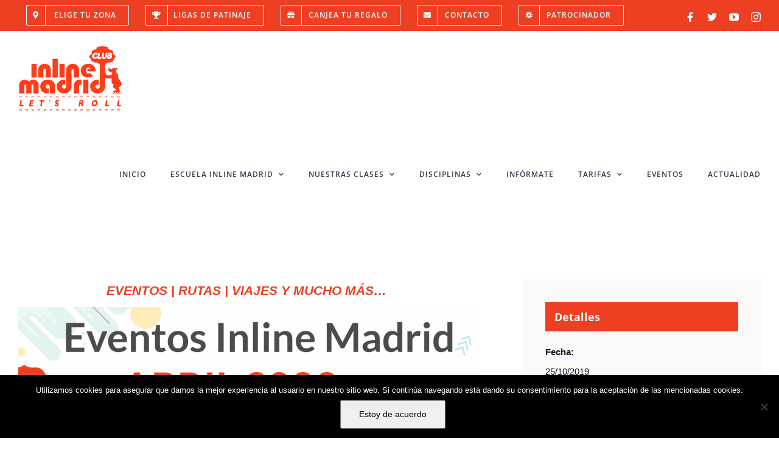

--- FILE ---
content_type: text/html; charset=UTF-8
request_url: https://inlinemadrid.es/evento/ruta-fin-de-mes-8
body_size: 30140
content:
<!DOCTYPE html>
<html class="avada-html-layout-wide avada-html-header-position-top" lang="es" prefix="og: http://ogp.me/ns# fb: http://ogp.me/ns/fb#">
<head>
	<meta http-equiv="X-UA-Compatible" content="IE=edge" />
	<meta http-equiv="Content-Type" content="text/html; charset=utf-8"/>
	<meta name="viewport" content="width=device-width, initial-scale=1" />
	<meta name='robots' content='index, follow, max-image-preview:large, max-snippet:-1, max-video-preview:-1' />

	<!-- This site is optimized with the Yoast SEO plugin v24.5 - https://yoast.com/wordpress/plugins/seo/ -->
	<title>RUTA FIN DE MES | inlinemadrid.es</title>
	<link rel="canonical" href="https://inlinemadrid.es/evento/ruta-fin-de-mes-8" />
	<meta property="og:locale" content="es_ES" />
	<meta property="og:type" content="article" />
	<meta property="og:title" content="RUTA FIN DE MES | inlinemadrid.es" />
	<meta property="og:description" content="El objetivo de las rutas es que pongas en práctica lo aprendido en tus clases técnicas, por ello, la hacemos al final del mes. Además de mejorarás la resistencia física y pasarás un buen rato entre amigos. Las rutas las realizamos en el Retiro y están distribuidas en grupos con edades y niveles distintos: GRUPOS INFANTILES:           – A las 17:30 horas – Niños de 4 a 6 años.           – A las 18:30 horas – Niños de 7 a 11 años. GRUPO ADULTO:           – A las 19:30 [&hellip;]" />
	<meta property="og:url" content="https://inlinemadrid.es/evento/ruta-fin-de-mes-8" />
	<meta property="og:site_name" content="Inline Madrid" />
	<meta property="article:publisher" content="https://www.facebook.com/inlinemadrid/" />
	<meta property="og:image" content="https://inlinemadrid.es/wp-content/uploads/2019/10/ruta-fin-de-mes-octubre-2019-inline-madrid.jpg" />
	<meta property="og:image:width" content="1024" />
	<meta property="og:image:height" content="724" />
	<meta property="og:image:type" content="image/jpeg" />
	<meta name="twitter:card" content="summary_large_image" />
	<meta name="twitter:site" content="@inlinemadrid" />
	<meta name="twitter:label1" content="Tiempo de lectura" />
	<meta name="twitter:data1" content="1 minuto" />
	<script type="application/ld+json" class="yoast-schema-graph">{"@context":"https://schema.org","@graph":[{"@type":"WebPage","@id":"https://inlinemadrid.es/evento/ruta-fin-de-mes-8","url":"https://inlinemadrid.es/evento/ruta-fin-de-mes-8","name":"RUTA FIN DE MES | inlinemadrid.es","isPartOf":{"@id":"https://inlinemadrid.es/#website"},"primaryImageOfPage":{"@id":"https://inlinemadrid.es/evento/ruta-fin-de-mes-8#primaryimage"},"image":{"@id":"https://inlinemadrid.es/evento/ruta-fin-de-mes-8#primaryimage"},"thumbnailUrl":"https://inlinemadrid.es/wp-content/uploads/2019/10/ruta-fin-de-mes-octubre-2019-inline-madrid.jpg","datePublished":"2019-10-22T18:53:37+00:00","breadcrumb":{"@id":"https://inlinemadrid.es/evento/ruta-fin-de-mes-8#breadcrumb"},"inLanguage":"es","potentialAction":[{"@type":"ReadAction","target":["https://inlinemadrid.es/evento/ruta-fin-de-mes-8"]}]},{"@type":"ImageObject","inLanguage":"es","@id":"https://inlinemadrid.es/evento/ruta-fin-de-mes-8#primaryimage","url":"https://inlinemadrid.es/wp-content/uploads/2019/10/ruta-fin-de-mes-octubre-2019-inline-madrid.jpg","contentUrl":"https://inlinemadrid.es/wp-content/uploads/2019/10/ruta-fin-de-mes-octubre-2019-inline-madrid.jpg","width":1024,"height":724,"caption":"ruta-fin-de-mes-octubre-2019-inline-madrid"},{"@type":"BreadcrumbList","@id":"https://inlinemadrid.es/evento/ruta-fin-de-mes-8#breadcrumb","itemListElement":[{"@type":"ListItem","position":1,"name":"Portada","item":"https://inlinemadrid.es/"},{"@type":"ListItem","position":2,"name":"Eventos","item":"https://inlinemadrid.es/eventos/"},{"@type":"ListItem","position":3,"name":"RUTA FIN DE MES"}]},{"@type":"WebSite","@id":"https://inlinemadrid.es/#website","url":"https://inlinemadrid.es/","name":"Inline Madrid","description":"Clases de patinaje en el Retiro, Madrid Río, Pozuelo, Majadahonda, Arroyomolinos, Paracuellos. Grupos infantiles, adultos y familiares. Monitores titulados.","publisher":{"@id":"https://inlinemadrid.es/#organization"},"potentialAction":[{"@type":"SearchAction","target":{"@type":"EntryPoint","urlTemplate":"https://inlinemadrid.es/?s={search_term_string}"},"query-input":{"@type":"PropertyValueSpecification","valueRequired":true,"valueName":"search_term_string"}}],"inLanguage":"es"},{"@type":"Organization","@id":"https://inlinemadrid.es/#organization","name":"Inline Madrid | Escuela de patinaje","url":"https://inlinemadrid.es/","logo":{"@type":"ImageObject","inLanguage":"es","@id":"https://inlinemadrid.es/#/schema/logo/image/","url":"https://inlinemadrid.es/wp-content/uploads/2018/05/logo-inline-madrid-156px.png","contentUrl":"https://inlinemadrid.es/wp-content/uploads/2018/05/logo-inline-madrid-156px.png","width":156,"height":98,"caption":"Inline Madrid | Escuela de patinaje"},"image":{"@id":"https://inlinemadrid.es/#/schema/logo/image/"},"sameAs":["https://www.facebook.com/inlinemadrid/","https://x.com/inlinemadrid","https://www.instagram.com/inlinemadrid/","https://www.youtube.com/channel/UCbzaSN1ZkCxpH8oj7l-ckUQ"]},{"@type":"Event","name":"RUTA FIN DE MES","description":"El objetivo de las rutas es que pongas en práctica lo aprendido en tus clases técnicas, por ello, la hacemos al final del mes. Además de mejorarás la resistencia física y pasarás un buen rato entre amigos. Las rutas las realizamos en el Retiro y están distribuidas en grupos con edades y niveles distintos: GRUPOS INFANTILES:           – A las 17:30 horas – Niños de 4 a 6 años.           – A las 18:30 horas – Niños de 7 a 11 años. GRUPO ADULTO:           – A las 19:30 [&hellip;]","image":{"@id":"https://inlinemadrid.es/evento/ruta-fin-de-mes-8#primaryimage"},"url":"https://inlinemadrid.es/evento/ruta-fin-de-mes-8/","eventAttendanceMode":"https://schema.org/OfflineEventAttendanceMode","eventStatus":"https://schema.org/EventScheduled","startDate":"2019-10-25T18:30:00+02:00","endDate":"2019-10-25T20:30:00+02:00","organizer":{"@type":"Person","name":"Inline Madrid","description":"","url":"https://www.inlinemadrid.es","telephone":"","email":"&#105;nf&#111;&#64;&#105;&#110;&#108;inema&#100;&#114;id&#46;&#101;s"},"@id":"https://inlinemadrid.es/evento/ruta-fin-de-mes-8#event","mainEntityOfPage":{"@id":"https://inlinemadrid.es/evento/ruta-fin-de-mes-8"}}]}</script>
	<!-- / Yoast SEO plugin. -->


<link rel='dns-prefetch' href='//static.addtoany.com' />
<link rel="alternate" type="application/rss+xml" title="Inline Madrid &raquo; Feed" href="https://inlinemadrid.es/feed" />
<link rel="alternate" type="application/rss+xml" title="Inline Madrid &raquo; Feed de los comentarios" href="https://inlinemadrid.es/comments/feed" />
<link rel="alternate" type="text/calendar" title="Inline Madrid &raquo; iCal Feed" href="https://inlinemadrid.es/eventos/?ical=1" />
					<link rel="shortcut icon" href="https://inlinemadrid.es/wp-content/uploads/2018/04/favicon_inline_madrid.png" type="image/x-icon" />
		
		
		
				
		<meta property="og:title" content="RUTA FIN DE MES"/>
		<meta property="og:type" content="article"/>
		<meta property="og:url" content="https://inlinemadrid.es/evento/ruta-fin-de-mes-8"/>
		<meta property="og:site_name" content="Inline Madrid"/>
		<meta property="og:description" content="El objetivo de las rutas es que pongas en práctica lo aprendido en tus clases técnicas, por ello, la hacemos al final del mes. Además de mejorarás la resistencia física y pasarás un buen rato entre amigos.

Las rutas las realizamos en el Retiro y están distribuidas en grupos con edades y"/>

									<meta property="og:image" content="https://inlinemadrid.es/wp-content/uploads/2019/10/ruta-fin-de-mes-octubre-2019-inline-madrid.jpg"/>
									<!-- This site uses the Google Analytics by ExactMetrics plugin v8.0.1 - Using Analytics tracking - https://www.exactmetrics.com/ -->
							<script src="//www.googletagmanager.com/gtag/js?id=G-PW4WGSMC67"  data-cfasync="false" data-wpfc-render="false" type="text/javascript" async></script>
			<script data-cfasync="false" data-wpfc-render="false" type="text/javascript">
				var em_version = '8.0.1';
				var em_track_user = true;
				var em_no_track_reason = '';
								var ExactMetricsDefaultLocations = {"page_location":"https:\/\/inlinemadrid.es\/evento\/ruta-fin-de-mes-8\/"};
				if ( typeof ExactMetricsPrivacyGuardFilter === 'function' ) {
					var ExactMetricsLocations = (typeof ExactMetricsExcludeQuery === 'object') ? ExactMetricsPrivacyGuardFilter( ExactMetricsExcludeQuery ) : ExactMetricsPrivacyGuardFilter( ExactMetricsDefaultLocations );
				} else {
					var ExactMetricsLocations = (typeof ExactMetricsExcludeQuery === 'object') ? ExactMetricsExcludeQuery : ExactMetricsDefaultLocations;
				}

								var disableStrs = [
										'ga-disable-G-PW4WGSMC67',
									];

				/* Function to detect opted out users */
				function __gtagTrackerIsOptedOut() {
					for (var index = 0; index < disableStrs.length; index++) {
						if (document.cookie.indexOf(disableStrs[index] + '=true') > -1) {
							return true;
						}
					}

					return false;
				}

				/* Disable tracking if the opt-out cookie exists. */
				if (__gtagTrackerIsOptedOut()) {
					for (var index = 0; index < disableStrs.length; index++) {
						window[disableStrs[index]] = true;
					}
				}

				/* Opt-out function */
				function __gtagTrackerOptout() {
					for (var index = 0; index < disableStrs.length; index++) {
						document.cookie = disableStrs[index] + '=true; expires=Thu, 31 Dec 2099 23:59:59 UTC; path=/';
						window[disableStrs[index]] = true;
					}
				}

				if ('undefined' === typeof gaOptout) {
					function gaOptout() {
						__gtagTrackerOptout();
					}
				}
								window.dataLayer = window.dataLayer || [];

				window.ExactMetricsDualTracker = {
					helpers: {},
					trackers: {},
				};
				if (em_track_user) {
					function __gtagDataLayer() {
						dataLayer.push(arguments);
					}

					function __gtagTracker(type, name, parameters) {
						if (!parameters) {
							parameters = {};
						}

						if (parameters.send_to) {
							__gtagDataLayer.apply(null, arguments);
							return;
						}

						if (type === 'event') {
														parameters.send_to = exactmetrics_frontend.v4_id;
							var hookName = name;
							if (typeof parameters['event_category'] !== 'undefined') {
								hookName = parameters['event_category'] + ':' + name;
							}

							if (typeof ExactMetricsDualTracker.trackers[hookName] !== 'undefined') {
								ExactMetricsDualTracker.trackers[hookName](parameters);
							} else {
								__gtagDataLayer('event', name, parameters);
							}
							
						} else {
							__gtagDataLayer.apply(null, arguments);
						}
					}

					__gtagTracker('js', new Date());
					__gtagTracker('set', {
						'developer_id.dNDMyYj': true,
											});
					if ( ExactMetricsLocations.page_location ) {
						__gtagTracker('set', ExactMetricsLocations);
					}
										__gtagTracker('config', 'G-PW4WGSMC67', {"forceSSL":"true"} );
															window.gtag = __gtagTracker;										(function () {
						/* https://developers.google.com/analytics/devguides/collection/analyticsjs/ */
						/* ga and __gaTracker compatibility shim. */
						var noopfn = function () {
							return null;
						};
						var newtracker = function () {
							return new Tracker();
						};
						var Tracker = function () {
							return null;
						};
						var p = Tracker.prototype;
						p.get = noopfn;
						p.set = noopfn;
						p.send = function () {
							var args = Array.prototype.slice.call(arguments);
							args.unshift('send');
							__gaTracker.apply(null, args);
						};
						var __gaTracker = function () {
							var len = arguments.length;
							if (len === 0) {
								return;
							}
							var f = arguments[len - 1];
							if (typeof f !== 'object' || f === null || typeof f.hitCallback !== 'function') {
								if ('send' === arguments[0]) {
									var hitConverted, hitObject = false, action;
									if ('event' === arguments[1]) {
										if ('undefined' !== typeof arguments[3]) {
											hitObject = {
												'eventAction': arguments[3],
												'eventCategory': arguments[2],
												'eventLabel': arguments[4],
												'value': arguments[5] ? arguments[5] : 1,
											}
										}
									}
									if ('pageview' === arguments[1]) {
										if ('undefined' !== typeof arguments[2]) {
											hitObject = {
												'eventAction': 'page_view',
												'page_path': arguments[2],
											}
										}
									}
									if (typeof arguments[2] === 'object') {
										hitObject = arguments[2];
									}
									if (typeof arguments[5] === 'object') {
										Object.assign(hitObject, arguments[5]);
									}
									if ('undefined' !== typeof arguments[1].hitType) {
										hitObject = arguments[1];
										if ('pageview' === hitObject.hitType) {
											hitObject.eventAction = 'page_view';
										}
									}
									if (hitObject) {
										action = 'timing' === arguments[1].hitType ? 'timing_complete' : hitObject.eventAction;
										hitConverted = mapArgs(hitObject);
										__gtagTracker('event', action, hitConverted);
									}
								}
								return;
							}

							function mapArgs(args) {
								var arg, hit = {};
								var gaMap = {
									'eventCategory': 'event_category',
									'eventAction': 'event_action',
									'eventLabel': 'event_label',
									'eventValue': 'event_value',
									'nonInteraction': 'non_interaction',
									'timingCategory': 'event_category',
									'timingVar': 'name',
									'timingValue': 'value',
									'timingLabel': 'event_label',
									'page': 'page_path',
									'location': 'page_location',
									'title': 'page_title',
									'referrer' : 'page_referrer',
								};
								for (arg in args) {
																		if (!(!args.hasOwnProperty(arg) || !gaMap.hasOwnProperty(arg))) {
										hit[gaMap[arg]] = args[arg];
									} else {
										hit[arg] = args[arg];
									}
								}
								return hit;
							}

							try {
								f.hitCallback();
							} catch (ex) {
							}
						};
						__gaTracker.create = newtracker;
						__gaTracker.getByName = newtracker;
						__gaTracker.getAll = function () {
							return [];
						};
						__gaTracker.remove = noopfn;
						__gaTracker.loaded = true;
						window['__gaTracker'] = __gaTracker;
					})();
									} else {
										console.log("");
					(function () {
						function __gtagTracker() {
							return null;
						}

						window['__gtagTracker'] = __gtagTracker;
						window['gtag'] = __gtagTracker;
					})();
									}
			</script>
				<!-- / Google Analytics by ExactMetrics -->
		<script type="text/javascript">
/* <![CDATA[ */
window._wpemojiSettings = {"baseUrl":"https:\/\/s.w.org\/images\/core\/emoji\/15.0.3\/72x72\/","ext":".png","svgUrl":"https:\/\/s.w.org\/images\/core\/emoji\/15.0.3\/svg\/","svgExt":".svg","source":{"concatemoji":"https:\/\/inlinemadrid.es\/wp-includes\/js\/wp-emoji-release.min.js?ver=6.5.7"}};
/*! This file is auto-generated */
!function(i,n){var o,s,e;function c(e){try{var t={supportTests:e,timestamp:(new Date).valueOf()};sessionStorage.setItem(o,JSON.stringify(t))}catch(e){}}function p(e,t,n){e.clearRect(0,0,e.canvas.width,e.canvas.height),e.fillText(t,0,0);var t=new Uint32Array(e.getImageData(0,0,e.canvas.width,e.canvas.height).data),r=(e.clearRect(0,0,e.canvas.width,e.canvas.height),e.fillText(n,0,0),new Uint32Array(e.getImageData(0,0,e.canvas.width,e.canvas.height).data));return t.every(function(e,t){return e===r[t]})}function u(e,t,n){switch(t){case"flag":return n(e,"\ud83c\udff3\ufe0f\u200d\u26a7\ufe0f","\ud83c\udff3\ufe0f\u200b\u26a7\ufe0f")?!1:!n(e,"\ud83c\uddfa\ud83c\uddf3","\ud83c\uddfa\u200b\ud83c\uddf3")&&!n(e,"\ud83c\udff4\udb40\udc67\udb40\udc62\udb40\udc65\udb40\udc6e\udb40\udc67\udb40\udc7f","\ud83c\udff4\u200b\udb40\udc67\u200b\udb40\udc62\u200b\udb40\udc65\u200b\udb40\udc6e\u200b\udb40\udc67\u200b\udb40\udc7f");case"emoji":return!n(e,"\ud83d\udc26\u200d\u2b1b","\ud83d\udc26\u200b\u2b1b")}return!1}function f(e,t,n){var r="undefined"!=typeof WorkerGlobalScope&&self instanceof WorkerGlobalScope?new OffscreenCanvas(300,150):i.createElement("canvas"),a=r.getContext("2d",{willReadFrequently:!0}),o=(a.textBaseline="top",a.font="600 32px Arial",{});return e.forEach(function(e){o[e]=t(a,e,n)}),o}function t(e){var t=i.createElement("script");t.src=e,t.defer=!0,i.head.appendChild(t)}"undefined"!=typeof Promise&&(o="wpEmojiSettingsSupports",s=["flag","emoji"],n.supports={everything:!0,everythingExceptFlag:!0},e=new Promise(function(e){i.addEventListener("DOMContentLoaded",e,{once:!0})}),new Promise(function(t){var n=function(){try{var e=JSON.parse(sessionStorage.getItem(o));if("object"==typeof e&&"number"==typeof e.timestamp&&(new Date).valueOf()<e.timestamp+604800&&"object"==typeof e.supportTests)return e.supportTests}catch(e){}return null}();if(!n){if("undefined"!=typeof Worker&&"undefined"!=typeof OffscreenCanvas&&"undefined"!=typeof URL&&URL.createObjectURL&&"undefined"!=typeof Blob)try{var e="postMessage("+f.toString()+"("+[JSON.stringify(s),u.toString(),p.toString()].join(",")+"));",r=new Blob([e],{type:"text/javascript"}),a=new Worker(URL.createObjectURL(r),{name:"wpTestEmojiSupports"});return void(a.onmessage=function(e){c(n=e.data),a.terminate(),t(n)})}catch(e){}c(n=f(s,u,p))}t(n)}).then(function(e){for(var t in e)n.supports[t]=e[t],n.supports.everything=n.supports.everything&&n.supports[t],"flag"!==t&&(n.supports.everythingExceptFlag=n.supports.everythingExceptFlag&&n.supports[t]);n.supports.everythingExceptFlag=n.supports.everythingExceptFlag&&!n.supports.flag,n.DOMReady=!1,n.readyCallback=function(){n.DOMReady=!0}}).then(function(){return e}).then(function(){var e;n.supports.everything||(n.readyCallback(),(e=n.source||{}).concatemoji?t(e.concatemoji):e.wpemoji&&e.twemoji&&(t(e.twemoji),t(e.wpemoji)))}))}((window,document),window._wpemojiSettings);
/* ]]> */
</script>
<style id='wp-emoji-styles-inline-css' type='text/css'>

	img.wp-smiley, img.emoji {
		display: inline !important;
		border: none !important;
		box-shadow: none !important;
		height: 1em !important;
		width: 1em !important;
		margin: 0 0.07em !important;
		vertical-align: -0.1em !important;
		background: none !important;
		padding: 0 !important;
	}
</style>
<link rel='stylesheet' id='awsm-ead-public-css' href='https://inlinemadrid.es/wp-content/plugins/embed-any-document/css/embed-public.min.css?ver=2.7.12' type='text/css' media='all' />
<link rel='stylesheet' id='cookie-notice-front-css' href='https://inlinemadrid.es/wp-content/plugins/cookie-notice/css/front.min.css?ver=2.5.11' type='text/css' media='all' />
<link rel='stylesheet' id='fvp-frontend-css' href='https://inlinemadrid.es/wp-content/plugins/featured-video-plus/styles/frontend.css?ver=2.3.3' type='text/css' media='all' />
<link rel='stylesheet' id='video_popup_main_style-css' href='https://inlinemadrid.es/wp-content/plugins/video-popup/assets/css/videoPopup.css?ver=2.0.3' type='text/css' media='all' />
<link rel='stylesheet' id='wcs-timetable-css' href='https://inlinemadrid.es/wp-content/plugins/weekly-class/assets/front/css/timetable.css?ver=343826374' type='text/css' media='all' />
<style id='wcs-timetable-inline-css' type='text/css'>
.wcs-single__action .wcs-btn--action{color:rgba( 255,255,255,1);background-color:#BD322C}
</style>
<link rel='stylesheet' id='cff-css' href='https://inlinemadrid.es/wp-content/plugins/custom-facebook-feed/assets/css/cff-style.min.css?ver=4.3.4' type='text/css' media='all' />
<link rel='stylesheet' id='sb-font-awesome-css' href='https://inlinemadrid.es/wp-content/plugins/custom-facebook-feed/assets/css/font-awesome.min.css?ver=4.7.0' type='text/css' media='all' />
<link rel='stylesheet' id='addtoany-css' href='https://inlinemadrid.es/wp-content/plugins/add-to-any/addtoany.min.css?ver=1.16' type='text/css' media='all' />
<link rel='stylesheet' id='fusion-dynamic-css-css' href='https://inlinemadrid.es/wp-content/uploads/fusion-styles/d5c8f86da25b7693370de74e39e97892.min.css?ver=3.10.1' type='text/css' media='all' />
<script type="text/javascript" src="https://inlinemadrid.es/wp-includes/js/jquery/jquery.min.js?ver=3.7.1" id="jquery-core-js"></script>
<script type="text/javascript" src="https://inlinemadrid.es/wp-includes/js/jquery/jquery-migrate.min.js?ver=3.4.1" id="jquery-migrate-js"></script>
<script type="text/javascript" src="https://inlinemadrid.es/wp-content/plugins/the-events-calendar/common/src/resources/js/tribe-common.min.js?ver=6.5.5.1" id="tribe-common-js"></script>
<script type="text/javascript" src="https://inlinemadrid.es/wp-content/plugins/the-events-calendar/src/resources/js/views/breakpoints.min.js?ver=6.11.2.1" id="tribe-events-views-v2-breakpoints-js"></script>
<script type="text/javascript" src="https://inlinemadrid.es/wp-content/plugins/google-analytics-dashboard-for-wp/assets/js/frontend-gtag.js?ver=8.0.1" id="exactmetrics-frontend-script-js"></script>
<script data-cfasync="false" data-wpfc-render="false" type="text/javascript" id='exactmetrics-frontend-script-js-extra'>/* <![CDATA[ */
var exactmetrics_frontend = {"js_events_tracking":"true","download_extensions":"zip,mp3,mpeg,pdf,docx,pptx,xlsx,rar","inbound_paths":"[{\"path\":\"\\\/go\\\/\",\"label\":\"affiliate\"},{\"path\":\"\\\/recommend\\\/\",\"label\":\"affiliate\"}]","home_url":"https:\/\/inlinemadrid.es","hash_tracking":"false","v4_id":"G-PW4WGSMC67"};/* ]]> */
</script>
<script type="text/javascript" id="addtoany-core-js-before">
/* <![CDATA[ */
window.a2a_config=window.a2a_config||{};a2a_config.callbacks=[];a2a_config.overlays=[];a2a_config.templates={};a2a_localize = {
	Share: "Compartir",
	Save: "Guardar",
	Subscribe: "Suscribir",
	Email: "Correo electrónico",
	Bookmark: "Marcador",
	ShowAll: "Mostrar todo",
	ShowLess: "Mostrar menos",
	FindServices: "Encontrar servicio(s)",
	FindAnyServiceToAddTo: "Encuentra al instante cualquier servicio para añadir a",
	PoweredBy: "Funciona con",
	ShareViaEmail: "Compartir por correo electrónico",
	SubscribeViaEmail: "Suscribirse a través de correo electrónico",
	BookmarkInYourBrowser: "Añadir a marcadores de tu navegador",
	BookmarkInstructions: "Presiona «Ctrl+D» o «\u2318+D» para añadir esta página a marcadores",
	AddToYourFavorites: "Añadir a tus favoritos",
	SendFromWebOrProgram: "Enviar desde cualquier dirección o programa de correo electrónico ",
	EmailProgram: "Programa de correo electrónico",
	More: "Más&#8230;",
	ThanksForSharing: "¡Gracias por compartir!",
	ThanksForFollowing: "¡Gracias por seguirnos!"
};
/* ]]> */
</script>
<script type="text/javascript" defer src="https://static.addtoany.com/menu/page.js" id="addtoany-core-js"></script>
<script type="text/javascript" defer src="https://inlinemadrid.es/wp-content/plugins/add-to-any/addtoany.min.js?ver=1.1" id="addtoany-jquery-js"></script>
<script type="text/javascript" id="cookie-notice-front-js-before">
/* <![CDATA[ */
var cnArgs = {"ajaxUrl":"https:\/\/inlinemadrid.es\/wp-admin\/admin-ajax.php","nonce":"109f0c0b60","hideEffect":"fade","position":"bottom","onScroll":false,"onScrollOffset":100,"onClick":false,"cookieName":"cookie_notice_accepted","cookieTime":2592000,"cookieTimeRejected":2592000,"globalCookie":false,"redirection":false,"cache":false,"revokeCookies":false,"revokeCookiesOpt":"automatic"};
/* ]]> */
</script>
<script type="text/javascript" src="https://inlinemadrid.es/wp-content/plugins/cookie-notice/js/front.min.js?ver=2.5.11" id="cookie-notice-front-js"></script>
<script type="text/javascript" src="https://inlinemadrid.es/wp-content/plugins/featured-video-plus/js/jquery.fitvids.min.js?ver=master-2015-08" id="jquery.fitvids-js"></script>
<script type="text/javascript" id="fvp-frontend-js-extra">
/* <![CDATA[ */
var fvpdata = {"ajaxurl":"https:\/\/inlinemadrid.es\/wp-admin\/admin-ajax.php","nonce":"9b7b89290c","fitvids":"1","dynamic":"","overlay":"","opacity":"0.75","color":"b","width":"640"};
/* ]]> */
</script>
<script type="text/javascript" src="https://inlinemadrid.es/wp-content/plugins/featured-video-plus/js/frontend.min.js?ver=2.3.3" id="fvp-frontend-js"></script>
<script type="text/javascript" id="video_popup_main_modal-js-extra">
/* <![CDATA[ */
var theVideoPopupGeneralOptions = {"wrap_close":"false","no_cookie":"false","debug":"0"};
/* ]]> */
</script>
<script type="text/javascript" src="https://inlinemadrid.es/wp-content/plugins/video-popup/assets/js/videoPopup.js?ver=2.0.3" id="video_popup_main_modal-js"></script>
<link rel="https://api.w.org/" href="https://inlinemadrid.es/wp-json/" /><link rel="alternate" type="application/json" href="https://inlinemadrid.es/wp-json/wp/v2/tribe_events/4204" /><meta name="generator" content="WordPress 6.5.7" />
<link rel='shortlink' href='https://inlinemadrid.es/?p=4204' />
<link rel="alternate" type="application/json+oembed" href="https://inlinemadrid.es/wp-json/oembed/1.0/embed?url=https%3A%2F%2Finlinemadrid.es%2Fevento%2Fruta-fin-de-mes-8" />
<link rel="alternate" type="text/xml+oembed" href="https://inlinemadrid.es/wp-json/oembed/1.0/embed?url=https%3A%2F%2Finlinemadrid.es%2Fevento%2Fruta-fin-de-mes-8&#038;format=xml" />
<style type="text/css" media="all" id="wcs_styles"></style><meta name="tec-api-version" content="v1"><meta name="tec-api-origin" content="https://inlinemadrid.es"><link rel="alternate" href="https://inlinemadrid.es/wp-json/tribe/events/v1/events/4204" /><style type="text/css" id="css-fb-visibility">@media screen and (max-width: 640px){.fusion-no-small-visibility{display:none !important;}body .sm-text-align-center{text-align:center !important;}body .sm-text-align-left{text-align:left !important;}body .sm-text-align-right{text-align:right !important;}body .sm-flex-align-center{justify-content:center !important;}body .sm-flex-align-flex-start{justify-content:flex-start !important;}body .sm-flex-align-flex-end{justify-content:flex-end !important;}body .sm-mx-auto{margin-left:auto !important;margin-right:auto !important;}body .sm-ml-auto{margin-left:auto !important;}body .sm-mr-auto{margin-right:auto !important;}body .fusion-absolute-position-small{position:absolute;top:auto;width:100%;}.awb-sticky.awb-sticky-small{ position: sticky; top: var(--awb-sticky-offset,0); }}@media screen and (min-width: 641px) and (max-width: 1024px){.fusion-no-medium-visibility{display:none !important;}body .md-text-align-center{text-align:center !important;}body .md-text-align-left{text-align:left !important;}body .md-text-align-right{text-align:right !important;}body .md-flex-align-center{justify-content:center !important;}body .md-flex-align-flex-start{justify-content:flex-start !important;}body .md-flex-align-flex-end{justify-content:flex-end !important;}body .md-mx-auto{margin-left:auto !important;margin-right:auto !important;}body .md-ml-auto{margin-left:auto !important;}body .md-mr-auto{margin-right:auto !important;}body .fusion-absolute-position-medium{position:absolute;top:auto;width:100%;}.awb-sticky.awb-sticky-medium{ position: sticky; top: var(--awb-sticky-offset,0); }}@media screen and (min-width: 1025px){.fusion-no-large-visibility{display:none !important;}body .lg-text-align-center{text-align:center !important;}body .lg-text-align-left{text-align:left !important;}body .lg-text-align-right{text-align:right !important;}body .lg-flex-align-center{justify-content:center !important;}body .lg-flex-align-flex-start{justify-content:flex-start !important;}body .lg-flex-align-flex-end{justify-content:flex-end !important;}body .lg-mx-auto{margin-left:auto !important;margin-right:auto !important;}body .lg-ml-auto{margin-left:auto !important;}body .lg-mr-auto{margin-right:auto !important;}body .fusion-absolute-position-large{position:absolute;top:auto;width:100%;}.awb-sticky.awb-sticky-large{ position: sticky; top: var(--awb-sticky-offset,0); }}</style><style type="text/css">.recentcomments a{display:inline !important;padding:0 !important;margin:0 !important;}</style><meta name="generator" content="Powered by Slider Revolution 6.6.13 - responsive, Mobile-Friendly Slider Plugin for WordPress with comfortable drag and drop interface." />
<script>function setREVStartSize(e){
			//window.requestAnimationFrame(function() {
				window.RSIW = window.RSIW===undefined ? window.innerWidth : window.RSIW;
				window.RSIH = window.RSIH===undefined ? window.innerHeight : window.RSIH;
				try {
					var pw = document.getElementById(e.c).parentNode.offsetWidth,
						newh;
					pw = pw===0 || isNaN(pw) || (e.l=="fullwidth" || e.layout=="fullwidth") ? window.RSIW : pw;
					e.tabw = e.tabw===undefined ? 0 : parseInt(e.tabw);
					e.thumbw = e.thumbw===undefined ? 0 : parseInt(e.thumbw);
					e.tabh = e.tabh===undefined ? 0 : parseInt(e.tabh);
					e.thumbh = e.thumbh===undefined ? 0 : parseInt(e.thumbh);
					e.tabhide = e.tabhide===undefined ? 0 : parseInt(e.tabhide);
					e.thumbhide = e.thumbhide===undefined ? 0 : parseInt(e.thumbhide);
					e.mh = e.mh===undefined || e.mh=="" || e.mh==="auto" ? 0 : parseInt(e.mh,0);
					if(e.layout==="fullscreen" || e.l==="fullscreen")
						newh = Math.max(e.mh,window.RSIH);
					else{
						e.gw = Array.isArray(e.gw) ? e.gw : [e.gw];
						for (var i in e.rl) if (e.gw[i]===undefined || e.gw[i]===0) e.gw[i] = e.gw[i-1];
						e.gh = e.el===undefined || e.el==="" || (Array.isArray(e.el) && e.el.length==0)? e.gh : e.el;
						e.gh = Array.isArray(e.gh) ? e.gh : [e.gh];
						for (var i in e.rl) if (e.gh[i]===undefined || e.gh[i]===0) e.gh[i] = e.gh[i-1];
											
						var nl = new Array(e.rl.length),
							ix = 0,
							sl;
						e.tabw = e.tabhide>=pw ? 0 : e.tabw;
						e.thumbw = e.thumbhide>=pw ? 0 : e.thumbw;
						e.tabh = e.tabhide>=pw ? 0 : e.tabh;
						e.thumbh = e.thumbhide>=pw ? 0 : e.thumbh;
						for (var i in e.rl) nl[i] = e.rl[i]<window.RSIW ? 0 : e.rl[i];
						sl = nl[0];
						for (var i in nl) if (sl>nl[i] && nl[i]>0) { sl = nl[i]; ix=i;}
						var m = pw>(e.gw[ix]+e.tabw+e.thumbw) ? 1 : (pw-(e.tabw+e.thumbw)) / (e.gw[ix]);
						newh =  (e.gh[ix] * m) + (e.tabh + e.thumbh);
					}
					var el = document.getElementById(e.c);
					if (el!==null && el) el.style.height = newh+"px";
					el = document.getElementById(e.c+"_wrapper");
					if (el!==null && el) {
						el.style.height = newh+"px";
						el.style.display = "block";
					}
				} catch(e){
					console.log("Failure at Presize of Slider:" + e)
				}
			//});
		  };</script>
		<script type="text/javascript">
			var doc = document.documentElement;
			doc.setAttribute( 'data-useragent', navigator.userAgent );
		</script>
		
	</head>

<body data-rsssl=1 class="tribe_events-template-default single single-tribe_events postid-4204 cookies-not-set tribe-events-page-template tribe-no-js fusion-image-hovers fusion-pagination-sizing fusion-button_type-flat fusion-button_span-yes fusion-button_gradient-linear avada-image-rollover-circle-no avada-image-rollover-no fusion-body ltr fusion-sticky-header no-tablet-sticky-header no-mobile-sticky-header no-mobile-slidingbar avada-has-rev-slider-styles fusion-disable-outline fusion-sub-menu-fade mobile-logo-pos-left layout-wide-mode avada-has-boxed-modal-shadow-none layout-scroll-offset-full avada-has-zero-margin-offset-top fusion-top-header menu-text-align-center mobile-menu-design-modern fusion-hide-pagination-text fusion-header-layout-v3 avada-responsive avada-footer-fx-none avada-menu-highlight-style-bar fusion-search-form-classic fusion-main-menu-search-overlay fusion-avatar-square avada-sticky-shrinkage avada-dropdown-styles avada-blog-layout-large avada-blog-archive-layout-grid avada-ec-not-100-width avada-ec-meta-layout-sidebar avada-header-shadow-no avada-menu-icon-position-left avada-has-mainmenu-dropdown-divider avada-has-pagetitle-bg-full avada-has-breadcrumb-mobile-hidden avada-has-titlebar-hide avada-header-border-color-full-transparent avada-social-full-transparent avada-has-transparent-timeline_color avada-has-pagination-width_height avada-flyout-menu-direction-top avada-ec-views-v2 events-single tribe-events-style-full tribe-events-style-theme" data-awb-post-id="4204">
		<a class="skip-link screen-reader-text" href="#content">Saltar al contenido</a>

	<div id="boxed-wrapper">
		
		<div id="wrapper" class="fusion-wrapper">
			<div id="home" style="position:relative;top:-1px;"></div>
							
					
			<header class="fusion-header-wrapper">
				<div class="fusion-header-v3 fusion-logo-alignment fusion-logo-left fusion-sticky-menu- fusion-sticky-logo-1 fusion-mobile-logo-1  fusion-mobile-menu-design-modern">
					
<div class="fusion-secondary-header">
	<div class="fusion-row">
					<div class="fusion-alignleft">
				<nav class="fusion-secondary-menu" role="navigation" aria-label="Menú secundario"><ul id="menu-inline-madrid-menu-secundario" class="menu"><li  id="menu-item-10590"  class="menu-item menu-item-type-custom menu-item-object-custom menu-item-10590 fusion-menu-item-button"  data-item-id="10590"><a  href="https://inlinemadrid.es/apuntate/zonas" class="fusion-bar-highlight"><span class="menu-text fusion-button button-default button-small"><span class="button-icon-divider-left"><i class="glyphicon fa-map-marker-alt fas" aria-hidden="true"></i></span><span class="fusion-button-text-left">Elige tu zona</span></span></a></li><li  id="menu-item-3437"  class="menu-item menu-item-type-post_type menu-item-object-page menu-item-3437 fusion-menu-item-button"  data-item-id="3437"><a  href="https://inlinemadrid.es/competiciones-2" class="fusion-bar-highlight"><span class="menu-text fusion-button button-default button-small"><span class="button-icon-divider-left"><i class="glyphicon fa-trophy fas" aria-hidden="true"></i></span><span class="fusion-button-text-left">Ligas de patinaje</span></span></a></li><li  id="menu-item-7176"  class="menu-item menu-item-type-post_type menu-item-object-page menu-item-7176 fusion-menu-item-button"  data-item-id="7176"><a  href="https://inlinemadrid.es/canjea-tu-regalo" class="fusion-bar-highlight"><span class="menu-text fusion-button button-default button-small"><span class="button-icon-divider-left"><i class="glyphicon fa-gift fas" aria-hidden="true"></i></span><span class="fusion-button-text-left">Canjea tu regalo</span></span></a></li><li  id="menu-item-7054"  class="menu-item menu-item-type-post_type menu-item-object-page menu-item-7054 fusion-menu-item-button"  data-item-id="7054"><a  href="https://inlinemadrid.es/contacto" class="fusion-bar-highlight"><span class="menu-text fusion-button button-default button-small"><span class="button-icon-divider-left"><i class="glyphicon fa-envelope fas" aria-hidden="true"></i></span><span class="fusion-button-text-left">Contacto</span></span></a></li><li  id="menu-item-15525"  class="menu-item menu-item-type-post_type menu-item-object-page menu-item-15525 fusion-menu-item-button"  data-item-id="15525"><a  href="https://inlinemadrid.es/patrocinador-rollerblade" class="fusion-bar-highlight"><span class="menu-text fusion-button button-default button-small"><span class="button-icon-divider-left"><i class="glyphicon fa-bahai fas" aria-hidden="true"></i></span><span class="fusion-button-text-left">Patrocinador</span></span></a></li></ul></nav><nav class="fusion-mobile-nav-holder fusion-mobile-menu-text-align-left" aria-label="Menú movil secundario"></nav>			</div>
							<div class="fusion-alignright">
				<div class="fusion-social-links-header"><div class="fusion-social-networks"><div class="fusion-social-networks-wrapper"><a  class="awb-custom-image custom fusion-social-network-icon fusion-tooltip fusion-custom awb-icon-custom" style="position:relative;" data-placement="bottom" data-title="Facebook" data-toggle="tooltip" title="Facebook" href="https://es-es.facebook.com/inlinemadrid/" target="_blank" rel="noopener noreferrer"><span class="screen-reader-text">Facebook</span><img src="https://inlinemadrid.es/wp-content/uploads/2018/04/facebook-logo_16.png" style="width:auto;" alt="Facebook" /></a><a  class="awb-custom-image custom fusion-social-network-icon fusion-tooltip fusion-custom awb-icon-custom" style="position:relative;" data-placement="bottom" data-title="Twitter" data-toggle="tooltip" title="Twitter" href="https://twitter.com/inlinemadrid" target="_blank" rel="noopener noreferrer"><span class="screen-reader-text">Twitter</span><img src="https://inlinemadrid.es/wp-content/uploads/2018/04/twitter-logo-silhouette_16.png" style="width:auto;" alt="Twitter" /></a><a  class="fusion-social-network-icon fusion-tooltip fusion-youtube awb-icon-youtube" style data-placement="bottom" data-title="YouTube" data-toggle="tooltip" title="YouTube" href="https://www.youtube.com/channel/UCbzaSN1ZkCxpH8oj7l-ckUQ" target="_blank" rel="noopener noreferrer"><span class="screen-reader-text">YouTube</span></a><a  class="fusion-social-network-icon fusion-tooltip fusion-instagram awb-icon-instagram" style data-placement="bottom" data-title="Instagram" data-toggle="tooltip" title="Instagram" href="https://www.instagram.com/inlinemadrid/" target="_blank" rel="noopener noreferrer"><span class="screen-reader-text">Instagram</span></a></div></div></div>			</div>
			</div>
</div>
<div class="fusion-header-sticky-height"></div>
<div class="fusion-header">
	<div class="fusion-row">
					<div class="fusion-logo" data-margin-top="24px" data-margin-bottom="22px" data-margin-left="0px" data-margin-right="0px">
			<a class="fusion-logo-link"  href="https://inlinemadrid.es/" >

						<!-- standard logo -->
			<img src="https://inlinemadrid.es/wp-content/uploads/2021/12/logo-inline-madrid-2021-170px.png" srcset="https://inlinemadrid.es/wp-content/uploads/2021/12/logo-inline-madrid-2021-170px.png 1x, https://inlinemadrid.es/wp-content/uploads/2021/12/logo-inline-madrid-2021-340px.png 2x" width="170" height="107" style="max-height:107px;height:auto;" alt="Inline Madrid Logo" data-retina_logo_url="https://inlinemadrid.es/wp-content/uploads/2021/12/logo-inline-madrid-2021-340px.png" class="fusion-standard-logo" />

											<!-- mobile logo -->
				<img src="https://inlinemadrid.es/wp-content/uploads/2021/12/logo-inline-madrid-2021-156px.png" srcset="https://inlinemadrid.es/wp-content/uploads/2021/12/logo-inline-madrid-2021-156px.png 1x, https://inlinemadrid.es/wp-content/uploads/2021/12/logo-inline-madrid-2021-312px.png 2x" width="156" height="98" style="max-height:98px;height:auto;" alt="Inline Madrid Logo" data-retina_logo_url="https://inlinemadrid.es/wp-content/uploads/2021/12/logo-inline-madrid-2021-312px.png" class="fusion-mobile-logo" />
			
											<!-- sticky header logo -->
				<img src="https://inlinemadrid.es/wp-content/uploads/2021/12/logo-inline-madrid-2021-170px.png" srcset="https://inlinemadrid.es/wp-content/uploads/2021/12/logo-inline-madrid-2021-170px.png 1x, https://inlinemadrid.es/wp-content/uploads/2021/12/logo-inline-madrid-2021-340px.png 2x" width="170" height="107" style="max-height:107px;height:auto;" alt="Inline Madrid Logo" data-retina_logo_url="https://inlinemadrid.es/wp-content/uploads/2021/12/logo-inline-madrid-2021-340px.png" class="fusion-sticky-logo" />
					</a>
		</div>		<nav class="fusion-main-menu" aria-label="Menú principal"><div class="fusion-overlay-search">		<form role="search" class="searchform fusion-search-form  fusion-search-form-classic" method="get" action="https://inlinemadrid.es/">
			<div class="fusion-search-form-content">

				
				<div class="fusion-search-field search-field">
					<label><span class="screen-reader-text">Buscar:</span>
													<input type="search" value="" name="s" class="s" placeholder="Buscar..." required aria-required="true" aria-label="Buscar..."/>
											</label>
				</div>
				<div class="fusion-search-button search-button">
					<input type="submit" class="fusion-search-submit searchsubmit" aria-label="Buscar" value="&#xf002;" />
									</div>

				
			</div>


			
		</form>
		<div class="fusion-search-spacer"></div><a href="#" role="button" aria-label="Close Search" class="fusion-close-search"></a></div><ul id="menu-inline-madrid-menu-principal" class="fusion-menu"><li  id="menu-item-27"  class="menu-item menu-item-type-post_type menu-item-object-page menu-item-home menu-item-27"  data-item-id="27"><a  href="https://inlinemadrid.es/" class="fusion-bar-highlight"><span class="menu-text">INICIO</span></a></li><li  id="menu-item-26"  class="menu-item menu-item-type-post_type menu-item-object-page menu-item-has-children menu-item-26 fusion-dropdown-menu"  data-item-id="26"><a  href="https://inlinemadrid.es/escuela-inline-madrid" class="fusion-bar-highlight"><span class="menu-text">ESCUELA INLINE MADRID</span> <span class="fusion-caret"><i class="fusion-dropdown-indicator" aria-hidden="true"></i></span></a><ul class="sub-menu"><li  id="menu-item-1999"  class="menu-item menu-item-type-post_type menu-item-object-page menu-item-1999 fusion-dropdown-submenu" ><a  href="https://inlinemadrid.es/escuela-inline-madrid/quienes-somos" class="fusion-bar-highlight"><span>Quiénes somos</span></a></li><li  id="menu-item-1998"  class="menu-item menu-item-type-post_type menu-item-object-page menu-item-1998 fusion-dropdown-submenu" ><a  href="https://inlinemadrid.es/escuela-inline-madrid/monitores" class="fusion-bar-highlight"><span>Monitores &#038; Entrenadores</span></a></li><li  id="menu-item-2008"  class="menu-item menu-item-type-post_type menu-item-object-page menu-item-2008 fusion-dropdown-submenu" ><a  href="https://inlinemadrid.es/escuela-inline-madrid/team-ilm" class="fusion-bar-highlight"><span>Team ILM</span></a></li><li  id="menu-item-3929"  class="menu-item menu-item-type-post_type menu-item-object-page menu-item-3929 fusion-dropdown-submenu" ><a  href="https://inlinemadrid.es/escuela-inline-madrid/equipacion-inline" class="fusion-bar-highlight"><span>Equipación Inline</span></a></li><li  id="menu-item-2007"  class="menu-item menu-item-type-post_type menu-item-object-page menu-item-2007 fusion-dropdown-submenu" ><a  href="https://inlinemadrid.es/escuela-inline-madrid/inline-solidario" class="fusion-bar-highlight"><span>Inline Solidario</span></a></li><li  id="menu-item-2006"  class="menu-item menu-item-type-post_type menu-item-object-page menu-item-2006 fusion-dropdown-submenu" ><a  href="https://inlinemadrid.es/escuela-inline-madrid/rollers-viajeros" class="fusion-bar-highlight"><span>Rollers Viajeros</span></a></li></ul></li><li  id="menu-item-2012"  class="menu-item menu-item-type-post_type menu-item-object-page menu-item-has-children menu-item-2012 fusion-dropdown-menu"  data-item-id="2012"><a  href="https://inlinemadrid.es/nuestras-clases" class="fusion-bar-highlight"><span class="menu-text">NUESTRAS CLASES</span> <span class="fusion-caret"><i class="fusion-dropdown-indicator" aria-hidden="true"></i></span></a><ul class="sub-menu"><li  id="menu-item-2029"  class="menu-item menu-item-type-post_type menu-item-object-page menu-item-2029 fusion-dropdown-submenu" ><a  href="https://inlinemadrid.es/nuestras-clases/grupos" class="fusion-bar-highlight"><span>Grupos</span></a></li><li  id="menu-item-2028"  class="menu-item menu-item-type-post_type menu-item-object-page menu-item-2028 fusion-dropdown-submenu" ><a  href="https://inlinemadrid.es/nuestras-clases/niveles" class="fusion-bar-highlight"><span>Niveles</span></a></li><li  id="menu-item-2027"  class="menu-item menu-item-type-post_type menu-item-object-page menu-item-2027 fusion-dropdown-submenu" ><a  href="https://inlinemadrid.es/nuestras-clases/tipos-de-clases" class="fusion-bar-highlight"><span>Tipos de clases</span></a></li><li  id="menu-item-10082"  class="menu-item menu-item-type-post_type menu-item-object-page menu-item-10082 fusion-dropdown-submenu" ><a  href="https://inlinemadrid.es/nuestras-clases/campamentos" class="fusion-bar-highlight"><span>Campamentos</span></a></li><li  id="menu-item-12786"  class="menu-item menu-item-type-post_type menu-item-object-page menu-item-12786 fusion-dropdown-submenu" ><a  href="https://inlinemadrid.es/nuestras-clases/cursos-intensivos" class="fusion-bar-highlight"><span>Cursos Intensivos</span></a></li><li  id="menu-item-9124"  class="menu-item menu-item-type-post_type menu-item-object-page menu-item-9124 fusion-dropdown-submenu" ><a  href="https://inlinemadrid.es/apuntate" class="fusion-bar-highlight"><span>INFORMACIÓN</span></a></li></ul></li><li  id="menu-item-24"  class="menu-item menu-item-type-post_type menu-item-object-page menu-item-has-children menu-item-24 fusion-dropdown-menu"  data-item-id="24"><a  href="https://inlinemadrid.es/disciplinas" class="fusion-bar-highlight"><span class="menu-text">DISCIPLINAS</span> <span class="fusion-caret"><i class="fusion-dropdown-indicator" aria-hidden="true"></i></span></a><ul class="sub-menu"><li  id="menu-item-2051"  class="menu-item menu-item-type-post_type menu-item-object-page menu-item-2051 fusion-dropdown-submenu" ><a  href="https://inlinemadrid.es/disciplinas/velocidad" class="fusion-bar-highlight"><span>Velocidad</span></a></li><li  id="menu-item-2049"  class="menu-item menu-item-type-post_type menu-item-object-page menu-item-2049 fusion-dropdown-submenu" ><a  href="https://inlinemadrid.es/disciplinas/slalom" class="fusion-bar-highlight"><span>Slalom</span></a></li><li  id="menu-item-2047"  class="menu-item menu-item-type-post_type menu-item-object-page menu-item-2047 fusion-dropdown-submenu" ><a  href="https://inlinemadrid.es/disciplinas/hockey" class="fusion-bar-highlight"><span>Hockey</span></a></li><li  id="menu-item-2050"  class="menu-item menu-item-type-post_type menu-item-object-page menu-item-2050 fusion-dropdown-submenu" ><a  href="https://inlinemadrid.es/disciplinas/urbano" class="fusion-bar-highlight"><span>Urbano</span></a></li><li  id="menu-item-2048"  class="menu-item menu-item-type-post_type menu-item-object-page menu-item-2048 fusion-dropdown-submenu" ><a  href="https://inlinemadrid.es/disciplinas/roller-freestyle" class="fusion-bar-highlight"><span>Roller freestyle</span></a></li><li  id="menu-item-2054"  class="menu-item menu-item-type-post_type menu-item-object-page menu-item-2054 fusion-dropdown-submenu" ><a  href="https://inlinemadrid.es/disciplinas/rollerdance" class="fusion-bar-highlight"><span>Rollerdance</span></a></li><li  id="menu-item-2053"  class="menu-item menu-item-type-post_type menu-item-object-page menu-item-2053 fusion-dropdown-submenu" ><a  href="https://inlinemadrid.es/disciplinas/artistico" class="fusion-bar-highlight"><span>Artístico</span></a></li></ul></li><li  id="menu-item-9190"  class="menu-item menu-item-type-post_type menu-item-object-page menu-item-9190"  data-item-id="9190"><a  href="https://inlinemadrid.es/apuntate" class="fusion-bar-highlight"><span class="menu-text">INFÓRMATE</span></a></li><li  id="menu-item-2059"  class="menu-item menu-item-type-post_type menu-item-object-page menu-item-has-children menu-item-2059 fusion-dropdown-menu"  data-item-id="2059"><a  href="https://inlinemadrid.es/tarifas" class="fusion-bar-highlight"><span class="menu-text">TARIFAS</span> <span class="fusion-caret"><i class="fusion-dropdown-indicator" aria-hidden="true"></i></span></a><ul class="sub-menu"><li  id="menu-item-2064"  class="menu-item menu-item-type-post_type menu-item-object-page menu-item-2064 fusion-dropdown-submenu" ><a  href="https://inlinemadrid.es/tarifas/ofertas-promociones" class="fusion-bar-highlight"><span>Ofertas/Promociones</span></a></li></ul></li><li  id="menu-item-2582"  class="menu-item menu-item-type-post_type menu-item-object-page menu-item-2582"  data-item-id="2582"><a  href="https://inlinemadrid.es/eventos" class="fusion-bar-highlight"><span class="menu-text">EVENTOS</span></a></li><li  id="menu-item-2061"  class="menu-item menu-item-type-post_type menu-item-object-page menu-item-2061"  data-item-id="2061"><a  href="https://inlinemadrid.es/actualidad" class="fusion-bar-highlight"><span class="menu-text">ACTUALIDAD</span></a></li></ul></nav>	<div class="fusion-mobile-menu-icons">
							<a href="#" class="fusion-icon awb-icon-bars" aria-label="Alternar menú móvil" aria-expanded="false"></a>
		
		
		
			</div>

<nav class="fusion-mobile-nav-holder fusion-mobile-menu-text-align-left" aria-label="Main Menu Mobile"></nav>

					</div>
</div>
				</div>
				<div class="fusion-clearfix"></div>
			</header>
								
							<div id="sliders-container" class="fusion-slider-visibility">
					</div>
				
					
							
			
						<main id="main" class="clearfix ">
				<div class="fusion-row" style="">
<section id="content" style="float: left;">
	<div id="tribe-events-pg-template">
		<div class="tribe-events-before-html"><p style="text-align: center;"><span id="docs-internal-guid-532092ae-ffc3-30bd-4f42-14b875c16585" style="font-size: 21px; font-family: Arial; color: #ee3f23; background-color: #ffffff; font-weight: bold; font-style: italic; font-variant: normal; text-decoration: none; vertical-align: baseline;">EVENTOS | RUTAS | VIAJES Y MUCHO MÁS&#8230;</span></p>
<p><img class="size-large wp-image-14802 aligncenter" src="https://inlinemadrid.es/wp-content/uploads/2023/04/Eventos-mensuales-EDIT-1-1024x724.png" alt="" width="1024" height="724" /></p>
<p>					<div class="fusion-slider-container fusion-slider-sc-eventos-slider fusion-slider-79 fixed-width-slider" style="height:750px; max-width:1200px;" data-id="79" data-full_height="">
						<style type="text/css">.fusion-slider-79 .flex-direction-nav a {width:63px;height:63px;line-height:63px;font-size:25px;}.fusion-slider-79 .flex-control-paging li a {background:rgba(255, 255, 255, 0.6);}.fusion-slider-79 .flex-control-paging li a.flex-active {background:rgba(255, 255, 255, 1);}</style>						<div class="fusion-slider-loading">Cargando...</div>
						<div class="tfs-slider flexslider main-flex fixed-width-slider" data-slider_width="1200px" data-slider_height="750px" data-full_screen="0" data-parallax="0" data-nav_arrows="1" data-pagination_circles="0" data-autoplay="1" data-loop="1" data-animation="fade" data-slideshow_speed="4000" data-animation_speed="600" data-typo_sensitivity="1.3" data-typo_factor="0.1" data-nav_box_width="63px" data-nav_box_height="63px" data-nav_arrow_size="25px" data-slider_indicator="pagination_circles" data-orderby="date" data-order="DESC" style="max-width:1200px;">
							<ul class="slides">
																	<li data-mute="yes" data-loop="yes" data-autoplay="yes">
										<div class="slide-content-container slide-content-center" style="display: none;">
											<div class="slide-content" style="">
																																															</div>
										</div>
																																								<div class="background " style="max-width:1200px;height:750px;filter: progid:DXImageTransform.Microsoft.AlphaImageLoader(src='', sizingMethod='scale');" data-imgwidth="">
																																																									<div style="position: absolute; top: 0; left: 0; z-index: 1; width: 100%; height: 100%" data-youtube-video-id="kqX5G9D3CrU" data-video-aspect-ratio="16:10">
													<div id="video-kqX5G9D3CrU-inner">
														<iframe height="100%" width="100%" src="https://www.youtube.com/embed/kqX5G9D3CrU?wmode=transparent&amp;modestbranding=1&amp;showinfo=0&amp;autohide=1&amp;enablejsapi=1&amp;rel=0&amp;vq=hd720&amp;&amp;autoplay=1&amp;muted=1&amp;loop=1&amp;playlist=kqX5G9D3CrU&amp;controls=1" data-fusion-no-placeholder></iframe>
													</div>
												</div>
																																</div>
									</li>
																	<li data-mute="yes" data-loop="yes" data-autoplay="yes">
										<div class="slide-content-container slide-content-center" style="display: none;">
											<div class="slide-content" style="">
																																															</div>
										</div>
																																								<div class="background " style="max-width:1200px;height:750px;filter: progid:DXImageTransform.Microsoft.AlphaImageLoader(src='', sizingMethod='scale');" data-imgwidth="">
																																																									<div style="position: absolute; top: 0; left: 0; z-index: 1; width: 100%; height: 100%" data-youtube-video-id="2lirnMG-v4s" data-video-aspect-ratio="16:10">
													<div id="video-2lirnMG-v4s-inner">
														<iframe height="100%" width="100%" src="https://www.youtube.com/embed/2lirnMG-v4s?wmode=transparent&amp;modestbranding=1&amp;showinfo=0&amp;autohide=1&amp;enablejsapi=1&amp;rel=0&amp;vq=hd720&amp;&amp;autoplay=1&amp;muted=1&amp;loop=1&amp;playlist=2lirnMG-v4s&amp;controls=1" data-fusion-no-placeholder></iframe>
													</div>
												</div>
																																</div>
									</li>
																	<li data-mute="yes" data-loop="yes" data-autoplay="yes">
										<div class="slide-content-container slide-content-center" style="display: none;">
											<div class="slide-content" style="">
																																															</div>
										</div>
																																								<div class="background " style="max-width:1200px;height:750px;filter: progid:DXImageTransform.Microsoft.AlphaImageLoader(src='', sizingMethod='scale');" data-imgwidth="">
																																																									<div style="position: absolute; top: 0; left: 0; z-index: 1; width: 100%; height: 100%" data-youtube-video-id="9oy9WoxwFX4" data-video-aspect-ratio="16:10">
													<div id="video-9oy9WoxwFX4-inner">
														<iframe height="100%" width="100%" src="https://www.youtube.com/embed/9oy9WoxwFX4?wmode=transparent&amp;modestbranding=1&amp;showinfo=0&amp;autohide=1&amp;enablejsapi=1&amp;rel=0&amp;vq=hd720&amp;&amp;autoplay=1&amp;muted=1&amp;loop=1&amp;playlist=9oy9WoxwFX4&amp;controls=1" data-fusion-no-placeholder></iframe>
													</div>
												</div>
																																</div>
									</li>
																							</ul>
						</div>
					</div>
								<br />
<!--more--></p>
<p><!--more--></p>
<p><!--more--><br />
<!--more--></p>
<p><!--more--></p>
<p><!--more--></p>
</div><span class="tribe-events-ajax-loading"><img class="tribe-events-spinner-medium" src="https://inlinemadrid.es/wp-content/plugins/the-events-calendar/src/resources/images/tribe-loading.gif" alt="Cargando Eventos" /></span>		
<div id="tribe-events-content" class="tribe-events-single">

	
	<!-- Notices -->
	<div class="fusion-alert alert general alert-info fusion-alert-center tribe-events-notices fusion-alert-capitalize alert-dismissable" role="alert"><div class="fusion-alert-content-wrapper"><span class="alert-icon"><i class="awb-icon-info-circle" aria-hidden="true"></i></span><span class="fusion-alert-content"><span>Este evento ha pasado.</span></span></div><button type="button" class="close toggle-alert" data-dismiss="alert" aria-label="Close">&times;</button></div>
			<div id="post-4204" class="post-4204 tribe_events type-tribe_events status-publish has-post-thumbnail hentry tribe_events_cat-rutas cat_rutas">
							<div class="fusion-events-featured-image">
					<div class="fusion-ec-hover-type hover-type-none">

						<div class="tribe-events-event-image"><img width="1024" height="724" src="https://inlinemadrid.es/wp-content/uploads/2019/10/ruta-fin-de-mes-octubre-2019-inline-madrid.jpg" class="attachment-full size-full wp-post-image" alt="ruta-fin-de-mes-octubre-2019-inline-madrid" decoding="async" fetchpriority="high" srcset="https://inlinemadrid.es/wp-content/uploads/2019/10/ruta-fin-de-mes-octubre-2019-inline-madrid-200x141.jpg 200w, https://inlinemadrid.es/wp-content/uploads/2019/10/ruta-fin-de-mes-octubre-2019-inline-madrid-300x212.jpg 300w, https://inlinemadrid.es/wp-content/uploads/2019/10/ruta-fin-de-mes-octubre-2019-inline-madrid-400x283.jpg 400w, https://inlinemadrid.es/wp-content/uploads/2019/10/ruta-fin-de-mes-octubre-2019-inline-madrid-600x424.jpg 600w, https://inlinemadrid.es/wp-content/uploads/2019/10/ruta-fin-de-mes-octubre-2019-inline-madrid-768x543.jpg 768w, https://inlinemadrid.es/wp-content/uploads/2019/10/ruta-fin-de-mes-octubre-2019-inline-madrid-800x566.jpg 800w, https://inlinemadrid.es/wp-content/uploads/2019/10/ruta-fin-de-mes-octubre-2019-inline-madrid.jpg 1024w" sizes="(max-width: 1024px) 100vw, 1024px" /></div>
								<div class="fusion-events-single-title-content">
			<h2 class="tribe-events-single-event-title summary entry-title">RUTA FIN DE MES</h2>			<div class="tribe-events-schedule updated published tribe-clearfix">
				<h3><span class="tribe-event-date-start">25/10/2019 18:30</span> - <span class="tribe-event-time">20:30</span></h3>							</div>
		</div>
							</div>
							</div>

			<!-- Event content -->
						<div class="tribe-events-single-event-description tribe-events-content entry-content description">
				<div class="addtoany_share_save_container addtoany_content addtoany_content_top"><div class="addtoany_header">¡Comparte esta publicación!</div><div class="a2a_kit a2a_kit_size_32 addtoany_list" data-a2a-url="https://inlinemadrid.es/evento/ruta-fin-de-mes-8" data-a2a-title="RUTA FIN DE MES"><a class="a2a_button_whatsapp" href="https://www.addtoany.com/add_to/whatsapp?linkurl=https%3A%2F%2Finlinemadrid.es%2Fevento%2Fruta-fin-de-mes-8&amp;linkname=RUTA%20FIN%20DE%20MES" title="WhatsApp" rel="nofollow noopener" target="_blank"></a><a class="a2a_button_facebook" href="https://www.addtoany.com/add_to/facebook?linkurl=https%3A%2F%2Finlinemadrid.es%2Fevento%2Fruta-fin-de-mes-8&amp;linkname=RUTA%20FIN%20DE%20MES" title="Facebook" rel="nofollow noopener" target="_blank"></a><a class="a2a_button_twitter" href="https://www.addtoany.com/add_to/twitter?linkurl=https%3A%2F%2Finlinemadrid.es%2Fevento%2Fruta-fin-de-mes-8&amp;linkname=RUTA%20FIN%20DE%20MES" title="Twitter" rel="nofollow noopener" target="_blank"></a><a class="a2a_button_email" href="https://www.addtoany.com/add_to/email?linkurl=https%3A%2F%2Finlinemadrid.es%2Fevento%2Fruta-fin-de-mes-8&amp;linkname=RUTA%20FIN%20DE%20MES" title="Email" rel="nofollow noopener" target="_blank"></a></div></div><p><span style="font-weight: 400;">El objetivo de las rutas es que pongas en práctica lo aprendido en tus clases técnicas, por ello, la hacemos al final del mes. Además de mejorarás la resistencia física y pasarás un buen rato entre amigos.</span></p>
<p><span style="font-weight: 400;">Las rutas las realizamos en el Retiro y están distribuidas en grupos con edades y niveles distintos:</span><br />
<span style="font-weight: 400;">GRUPOS INFANTILES:</span><br />
<span style="font-weight: 400;">          – A las 17:30 horas – Niños de 4 a 6 años.</span><br />
<span style="font-weight: 400;">          – A las 18:30 horas – Niños de 7 a 11 años.</span><br />
<span style="font-weight: 400;">GRUPO ADULTO:</span><br />
<span style="font-weight: 400;">          – A las 19:30 horas – A partir del nivel básico.</span></p>
<p><span style="font-weight: 400;">Habrá un mínimo de 2 monitores por ruta. El jefe de ruta indicará el recorrido y llevará puesto un chaleco amarillo. Los stoppers vestidos con chalecos naranjas se encargaran de proteger y ayudar a los alumnos.</span></p>
<p><span style="font-weight: 400;">Duración  60 minutos.</span></p>
<p><span style="font-weight: 400;">Confirmar asistencia por lo menos 24 horas antes de la ruta:</span></p>
<p>&nbsp;</p>
<div class="fusion-aligncenter"><a class="fusion-button button-flat fusion-button-default-size button-default fusion-button-default button-1 fusion-button-span-no fusion-button-default-type" target="_blank" rel="noopener noreferrer" href="https://forms.gle/gzNWBYkYJif5N1Tf6"><i class=" fa fa-pencil-square-o button-icon-left" aria-hidden="true"></i><span class="fusion-button-text">FORMULARIO DE INSCRIPCIÓN</span></a></div>
<p>&nbsp;</p>
<p><span style="font-weight: 400;"><strong>IMPORTANTE</strong>:</span></p>
<ul>
<li style="font-weight: 400;"><span style="font-weight: 400;">Se recomienda el uso de luces, prendas o chalecos reflectantes.</span></li>
</ul>
<ul>
<li style="font-weight: 400;"><span style="font-weight: 400;">Agua, calzado.</span></li>
</ul>
<ul>
<li style="font-weight: 400;"><span style="font-weight: 400;">Por favor, no olvides que el casco y las protecciones (coderas, muñequeras y rodilleras) son obligatorias. Al igual que el freno de taco para alumnos de nivel básico.</span></li>
</ul>
<ul>
<li style="font-weight: 400;"><span style="font-weight: 400;">Se ruega puntualidad.</span></li>
</ul>
			</div>
			<!-- .tribe-events-single-event-description -->
			
			<!-- Event meta -->
								</div> <!-- #post-x -->

		
			
	<!-- Event footer -->
	<div id="tribe-events-footer">
		<!-- Navigation -->
		<h3 class="tribe-events-visuallyhidden">Navegación del Evento</h3>
		<ul class="tribe-events-sub-nav">
			<li class="tribe-events-nav-previous"><a href="https://inlinemadrid.es/evento/ruta-reivindicativa-mfns-11/">Ruta reivindicativa MFNS</a></li>
			<li class="tribe-events-nav-next"><a href="https://inlinemadrid.es/evento/media-maraton-riberos-del-tajo-monfrague/">MEDIA MARATÓN RIBEROS DEL TAJO | MONFRAGÜE</a></li>
		</ul>
		<!-- .tribe-events-sub-nav -->
	</div>
	<!-- #tribe-events-footer -->

</div><!-- #tribe-events-content -->
		<div class="tribe-events-after-html"><div class="ecs-no-events">No hay eventos programados.</div>
</div>
<!--
This calendar is powered by The Events Calendar.
http://evnt.is/18wn
-->
	</div> <!-- #tribe-events-pg-template -->
</section>
<aside id="sidebar" class="sidebar fusion-widget-area fusion-content-widget-area fusion-sidebar-right fusion-" style="float: right;" data="">
																	
	<div class="tribe-events-single-section tribe-events-event-meta primary tribe-clearfix">


<div class="tribe-events-meta-group tribe-events-meta-group-details">
	<h4 class="tribe-events-single-section-title"> Detalles </h4>
	<dl>

		
			<dt class="tribe-events-start-date-label"> Fecha: </dt>
			<dd>
				<abbr class="tribe-events-abbr tribe-events-start-date published dtstart" title="2019-10-25"> 25/10/2019 </abbr>
			</dd>

			<dt class="tribe-events-start-time-label"> Hora: </dt>
			<dd>
				<div class="tribe-events-abbr tribe-events-start-time published dtstart" title="2019-10-25">
					18:30 - 20:30									</div>
			</dd>

		
		
		
		<dt class="tribe-events-event-categories-label">Categoría del Evento:</dt> <dd class="tribe-events-event-categories"><a href="https://inlinemadrid.es/eventos/categoria/rutas" rel="tag">Rutas</a></dd>
		
		
			</dl>
</div>

<div class="tribe-events-meta-group tribe-events-meta-group-organizer">
	<h4 class="tribe-events-single-section-title">Organizador</h4>
	<dl>
					<dt
				class="tribe-common-a11y-visual-hide"
				aria-label="Organizador name: This represents the name of the evento organizador."
			>
							</dt>
			<dd class="tribe-organizer">
				Inline Madrid			</dd>
							<dt class="tribe-organizer-email-label">
					Correo electrónico				</dt>
				<dd class="tribe-organizer-email">
					inf&#111;&#064;&#105;&#110;&#108;&#105;n&#101;m&#097;d&#114;id&#046;&#101;s				</dd>
													<dt
						class="tribe-common-a11y-visual-hide"
						aria-label="Organizador website title: This represents the website title of the evento organizador."
					>
											</dt>
								<dd class="tribe-organizer-url">
					<a href="https://www.inlinemadrid.es" target="_self" rel="external">Ver la web del Organizador</a>				</dd>
					</dl>
</div>

	</div>


					
			</aside>
						
					</div>  <!-- fusion-row -->
				</main>  <!-- #main -->
				
				
								
					
		<div class="fusion-footer">
					
	<footer class="fusion-footer-widget-area fusion-widget-area">
		<div class="fusion-row">
			<div class="fusion-columns fusion-columns-4 fusion-widget-area">
				
																									<div class="fusion-column col-lg-3 col-md-3 col-sm-3">
							<section id="text-23" class="fusion-footer-widget-column widget widget_text"><h4 class="widget-title">HOY HAY CLASE</h4>			<div class="textwidget"><p>El Tiempo</p>
</div>
		<div style="clear:both;"></div></section><p>Ha ocurrido un error con el Widget de tiempo ICIT, si la incidencia continua después de refrescar, por favor concate con el administrador del sitio</p>																					</div>
																										<div class="fusion-column col-lg-3 col-md-3 col-sm-3">
							
		<section id="recent-posts-3" class="fusion-footer-widget-column widget widget_recent_entries">
		<h4 class="widget-title">Entradas recientes</h4>
		<ul>
											<li>
					<a href="https://inlinemadrid.es/cronica-1a-parada-liga-roller-freestyle-madrid-2024-alcorcon">CRÓNICA 1ª PARADA LIGA ROLLER FREESTYLE MADRID 2024 &#8211; ALCORCON</a>
											<span class="post-date">27/03/2024</span>
									</li>
											<li>
					<a href="https://inlinemadrid.es/cronica-3a-parada-liga-roller-freestyle-madrid-2023-fuenlabrada">CRÓNICA 3ª PARADA LIGA ROLLER FREESTYLE MADRID 2023 &#8211; FUENLABRADA</a>
											<span class="post-date">27/09/2023</span>
									</li>
											<li>
					<a href="https://inlinemadrid.es/cronica-2a-parada-liga-roller-freestyle-madrid-2023-madrid-rio">CRÓNICA 2ª PARADA LIGA ROLLER FREESTYLE MADRID 2023 &#8211; MADRID RIO</a>
											<span class="post-date">10/08/2023</span>
									</li>
					</ul>

		<div style="clear:both;"></div></section>																					</div>
																										<div class="fusion-column col-lg-3 col-md-3 col-sm-3">
							<section id="text-24" class="fusion-footer-widget-column widget widget_text"><h4 class="widget-title">Facebook</h4>			<div class="textwidget"><div class="cff-wrapper"><div class="cff-wrapper-ctn " ><div id="cff"  class="cff cff-list-container slideshow cff-default-styles  cff-mob-cols-1 cff-tab-cols-1"    data-char="250"  data-cff-flags="gdpr" ><div class="cff-error-msg">
	<div>
		<i class="fa fa-lock" aria-hidden="true" style="margin-right: 5px;"></i><b>Este mensaje solo es visible para los administradores.</b><br/>
		Problema al mostrar las entradas de Facebook. Copia de seguridad de la caché en uso.					<br/><a href="javascript:void(0);" id="cff-show-error" onclick="cffShowError()">Haz clic para mostrar el error</a>
			<script type="text/javascript">function cffShowError() { document.getElementById("cff-error-reason").style.display = "block"; document.getElementById("cff-show-error").style.display = "none"; }</script>
			</div>
			<div id="cff-error-reason">
									<b>Error:</b> Error validating access token: The session has been invalidated because the user changed their password or Facebook has changed the session for security reasons.													<b>Tipo:</b> OAuthException																												
			</div>
				
</div>
<div class="cff-posts-wrap"></div><input class="cff-pag-url" type="hidden" data-locatornonce="007be7c4e8" data-cff-shortcode="{&quot;class&quot;: &quot;slideshow&quot;, &quot;num&quot;: &quot;10&quot;}" data-post-id="4204" data-feed-id="700680620016589"></div></div><div class="cff-clear"></div>
<div class="cff-likebox cff-outside cff-bottom" >
		<iframe title="Likebox Iframe" src="" class="fb_iframe_widget" data-likebox-id="700680620016589" data-likebox-width="300" data-likebox-header="" data-hide-cover="" data-hide-cta="" data-likebox-faces="" data-height="130" data-locale="es_ES" scrolling="no" allowTransparency="true" allow="encrypted-media" ></iframe>
</div>
</div>
</div>
		<div style="clear:both;"></div></section>																					</div>
																										<div class="fusion-column fusion-column-last col-lg-3 col-md-3 col-sm-3">
							<section id="text-20" class="fusion-footer-widget-column widget widget_text"><h4 class="widget-title">Quicklinks</h4>			<div class="textwidget"><ul style="margin-top: -7px;">
<li><a href="https://inlinemadrid.es/contacto">Contacto</a></li>
<li><a href="https://inlinemadrid.es/actualidad">Actualidad</a></li>
<li><a href="https://inlinemadrid.es/eventos">Eventos</a></li>
</ul>
</div>
		<div style="clear:both;"></div></section>																					</div>
																											
				<div class="fusion-clearfix"></div>
			</div> <!-- fusion-columns -->
		</div> <!-- fusion-row -->
	</footer> <!-- fusion-footer-widget-area -->

	
	<footer id="footer" class="fusion-footer-copyright-area">
		<div class="fusion-row">
			<div class="fusion-copyright-content">

				<div class="fusion-copyright-notice">
		<div>
		Inline Madrid © Copyright 2022 | <a href= "https://inlinemadrid.es/aviso-legal-y-politica-de-privacidad" target= "_self">Aviso Legal y Política de Privacidad</a> | <a href="https://inlinemadrid.es/politica-de-cookies" target= "_self">Política de Cookies</a> | <a href= "https://inlinemadrid.es/informacion-condiciones-generales/" target= "_self">Información y Condiciones Generales</a>	</div>
</div>
<div class="fusion-social-links-footer">
	<div class="fusion-social-networks"><div class="fusion-social-networks-wrapper"><a  class="awb-custom-image custom fusion-social-network-icon fusion-tooltip fusion-custom awb-icon-custom" style="position:relative;" data-placement="top" data-title="Facebook" data-toggle="tooltip" title="Facebook" href="https://es-es.facebook.com/inlinemadrid/" target="_blank" rel="noopener noreferrer"><span class="screen-reader-text">Facebook</span><img src="https://inlinemadrid.es/wp-content/uploads/2018/04/facebook-logo_16.png" style="width:auto;" alt="Facebook" /></a><a  class="awb-custom-image custom fusion-social-network-icon fusion-tooltip fusion-custom awb-icon-custom" style="position:relative;" data-placement="top" data-title="Twitter" data-toggle="tooltip" title="Twitter" href="https://twitter.com/inlinemadrid" target="_blank" rel="noopener noreferrer"><span class="screen-reader-text">Twitter</span><img src="https://inlinemadrid.es/wp-content/uploads/2018/04/twitter-logo-silhouette_16.png" style="width:auto;" alt="Twitter" /></a><a  class="fusion-social-network-icon fusion-tooltip fusion-youtube awb-icon-youtube" style data-placement="top" data-title="YouTube" data-toggle="tooltip" title="YouTube" href="https://www.youtube.com/channel/UCbzaSN1ZkCxpH8oj7l-ckUQ" target="_blank" rel="noopener noreferrer"><span class="screen-reader-text">YouTube</span></a><a  class="fusion-social-network-icon fusion-tooltip fusion-instagram awb-icon-instagram" style data-placement="top" data-title="Instagram" data-toggle="tooltip" title="Instagram" href="https://www.instagram.com/inlinemadrid/" target="_blank" rel="noopener noreferrer"><span class="screen-reader-text">Instagram</span></a></div></div></div>

			</div> <!-- fusion-fusion-copyright-content -->
		</div> <!-- fusion-row -->
	</footer> <!-- #footer -->
		</div> <!-- fusion-footer -->

		
					
												</div> <!-- wrapper -->
		</div> <!-- #boxed-wrapper -->
				<a class="fusion-one-page-text-link fusion-page-load-link" tabindex="-1" href="#" aria-hidden="true">Page load link</a>

		<div class="avada-footer-scripts">
			
		<script>
			window.RS_MODULES = window.RS_MODULES || {};
			window.RS_MODULES.modules = window.RS_MODULES.modules || {};
			window.RS_MODULES.waiting = window.RS_MODULES.waiting || [];
			window.RS_MODULES.defered = true;
			window.RS_MODULES.moduleWaiting = window.RS_MODULES.moduleWaiting || {};
			window.RS_MODULES.type = 'compiled';
		</script>
		<!-- Custom Facebook Feed JS -->
<script type="text/javascript">var cffajaxurl = "https://inlinemadrid.es/wp-admin/admin-ajax.php";
var cfflinkhashtags = "true";
</script>
		<script>
		( function ( body ) {
			'use strict';
			body.className = body.className.replace( /\btribe-no-js\b/, 'tribe-js' );
		} )( document.body );
		</script>
		<svg xmlns="http://www.w3.org/2000/svg" viewBox="0 0 0 0" width="0" height="0" focusable="false" role="none" style="visibility: hidden; position: absolute; left: -9999px; overflow: hidden;" ><defs><filter id="wp-duotone-dark-grayscale"><feColorMatrix color-interpolation-filters="sRGB" type="matrix" values=" .299 .587 .114 0 0 .299 .587 .114 0 0 .299 .587 .114 0 0 .299 .587 .114 0 0 " /><feComponentTransfer color-interpolation-filters="sRGB" ><feFuncR type="table" tableValues="0 0.49803921568627" /><feFuncG type="table" tableValues="0 0.49803921568627" /><feFuncB type="table" tableValues="0 0.49803921568627" /><feFuncA type="table" tableValues="1 1" /></feComponentTransfer><feComposite in2="SourceGraphic" operator="in" /></filter></defs></svg><svg xmlns="http://www.w3.org/2000/svg" viewBox="0 0 0 0" width="0" height="0" focusable="false" role="none" style="visibility: hidden; position: absolute; left: -9999px; overflow: hidden;" ><defs><filter id="wp-duotone-grayscale"><feColorMatrix color-interpolation-filters="sRGB" type="matrix" values=" .299 .587 .114 0 0 .299 .587 .114 0 0 .299 .587 .114 0 0 .299 .587 .114 0 0 " /><feComponentTransfer color-interpolation-filters="sRGB" ><feFuncR type="table" tableValues="0 1" /><feFuncG type="table" tableValues="0 1" /><feFuncB type="table" tableValues="0 1" /><feFuncA type="table" tableValues="1 1" /></feComponentTransfer><feComposite in2="SourceGraphic" operator="in" /></filter></defs></svg><svg xmlns="http://www.w3.org/2000/svg" viewBox="0 0 0 0" width="0" height="0" focusable="false" role="none" style="visibility: hidden; position: absolute; left: -9999px; overflow: hidden;" ><defs><filter id="wp-duotone-purple-yellow"><feColorMatrix color-interpolation-filters="sRGB" type="matrix" values=" .299 .587 .114 0 0 .299 .587 .114 0 0 .299 .587 .114 0 0 .299 .587 .114 0 0 " /><feComponentTransfer color-interpolation-filters="sRGB" ><feFuncR type="table" tableValues="0.54901960784314 0.98823529411765" /><feFuncG type="table" tableValues="0 1" /><feFuncB type="table" tableValues="0.71764705882353 0.25490196078431" /><feFuncA type="table" tableValues="1 1" /></feComponentTransfer><feComposite in2="SourceGraphic" operator="in" /></filter></defs></svg><svg xmlns="http://www.w3.org/2000/svg" viewBox="0 0 0 0" width="0" height="0" focusable="false" role="none" style="visibility: hidden; position: absolute; left: -9999px; overflow: hidden;" ><defs><filter id="wp-duotone-blue-red"><feColorMatrix color-interpolation-filters="sRGB" type="matrix" values=" .299 .587 .114 0 0 .299 .587 .114 0 0 .299 .587 .114 0 0 .299 .587 .114 0 0 " /><feComponentTransfer color-interpolation-filters="sRGB" ><feFuncR type="table" tableValues="0 1" /><feFuncG type="table" tableValues="0 0.27843137254902" /><feFuncB type="table" tableValues="0.5921568627451 0.27843137254902" /><feFuncA type="table" tableValues="1 1" /></feComponentTransfer><feComposite in2="SourceGraphic" operator="in" /></filter></defs></svg><svg xmlns="http://www.w3.org/2000/svg" viewBox="0 0 0 0" width="0" height="0" focusable="false" role="none" style="visibility: hidden; position: absolute; left: -9999px; overflow: hidden;" ><defs><filter id="wp-duotone-midnight"><feColorMatrix color-interpolation-filters="sRGB" type="matrix" values=" .299 .587 .114 0 0 .299 .587 .114 0 0 .299 .587 .114 0 0 .299 .587 .114 0 0 " /><feComponentTransfer color-interpolation-filters="sRGB" ><feFuncR type="table" tableValues="0 0" /><feFuncG type="table" tableValues="0 0.64705882352941" /><feFuncB type="table" tableValues="0 1" /><feFuncA type="table" tableValues="1 1" /></feComponentTransfer><feComposite in2="SourceGraphic" operator="in" /></filter></defs></svg><svg xmlns="http://www.w3.org/2000/svg" viewBox="0 0 0 0" width="0" height="0" focusable="false" role="none" style="visibility: hidden; position: absolute; left: -9999px; overflow: hidden;" ><defs><filter id="wp-duotone-magenta-yellow"><feColorMatrix color-interpolation-filters="sRGB" type="matrix" values=" .299 .587 .114 0 0 .299 .587 .114 0 0 .299 .587 .114 0 0 .299 .587 .114 0 0 " /><feComponentTransfer color-interpolation-filters="sRGB" ><feFuncR type="table" tableValues="0.78039215686275 1" /><feFuncG type="table" tableValues="0 0.94901960784314" /><feFuncB type="table" tableValues="0.35294117647059 0.47058823529412" /><feFuncA type="table" tableValues="1 1" /></feComponentTransfer><feComposite in2="SourceGraphic" operator="in" /></filter></defs></svg><svg xmlns="http://www.w3.org/2000/svg" viewBox="0 0 0 0" width="0" height="0" focusable="false" role="none" style="visibility: hidden; position: absolute; left: -9999px; overflow: hidden;" ><defs><filter id="wp-duotone-purple-green"><feColorMatrix color-interpolation-filters="sRGB" type="matrix" values=" .299 .587 .114 0 0 .299 .587 .114 0 0 .299 .587 .114 0 0 .299 .587 .114 0 0 " /><feComponentTransfer color-interpolation-filters="sRGB" ><feFuncR type="table" tableValues="0.65098039215686 0.40392156862745" /><feFuncG type="table" tableValues="0 1" /><feFuncB type="table" tableValues="0.44705882352941 0.4" /><feFuncA type="table" tableValues="1 1" /></feComponentTransfer><feComposite in2="SourceGraphic" operator="in" /></filter></defs></svg><svg xmlns="http://www.w3.org/2000/svg" viewBox="0 0 0 0" width="0" height="0" focusable="false" role="none" style="visibility: hidden; position: absolute; left: -9999px; overflow: hidden;" ><defs><filter id="wp-duotone-blue-orange"><feColorMatrix color-interpolation-filters="sRGB" type="matrix" values=" .299 .587 .114 0 0 .299 .587 .114 0 0 .299 .587 .114 0 0 .299 .587 .114 0 0 " /><feComponentTransfer color-interpolation-filters="sRGB" ><feFuncR type="table" tableValues="0.098039215686275 1" /><feFuncG type="table" tableValues="0 0.66274509803922" /><feFuncB type="table" tableValues="0.84705882352941 0.41960784313725" /><feFuncA type="table" tableValues="1 1" /></feComponentTransfer><feComposite in2="SourceGraphic" operator="in" /></filter></defs></svg><script type="text/javascript">var fusionNavIsCollapsed=function(e){var t,n;window.innerWidth<=e.getAttribute("data-breakpoint")?(e.classList.add("collapse-enabled"),e.classList.remove("awb-menu_desktop"),e.classList.contains("expanded")||(e.setAttribute("aria-expanded","false"),window.dispatchEvent(new Event("fusion-mobile-menu-collapsed",{bubbles:!0,cancelable:!0}))),(n=e.querySelectorAll(".menu-item-has-children.expanded")).length&&n.forEach(function(e){e.querySelector(".awb-menu__open-nav-submenu_mobile").setAttribute("aria-expanded","false")})):(null!==e.querySelector(".menu-item-has-children.expanded .awb-menu__open-nav-submenu_click")&&e.querySelector(".menu-item-has-children.expanded .awb-menu__open-nav-submenu_click").click(),e.classList.remove("collapse-enabled"),e.classList.add("awb-menu_desktop"),e.setAttribute("aria-expanded","true"),null!==e.querySelector(".awb-menu__main-ul")&&e.querySelector(".awb-menu__main-ul").removeAttribute("style")),e.classList.add("no-wrapper-transition"),clearTimeout(t),t=setTimeout(()=>{e.classList.remove("no-wrapper-transition")},400),e.classList.remove("loading")},fusionRunNavIsCollapsed=function(){var e,t=document.querySelectorAll(".awb-menu");for(e=0;e<t.length;e++)fusionNavIsCollapsed(t[e])};function avadaGetScrollBarWidth(){var e,t,n,l=document.createElement("p");return l.style.width="100%",l.style.height="200px",(e=document.createElement("div")).style.position="absolute",e.style.top="0px",e.style.left="0px",e.style.visibility="hidden",e.style.width="200px",e.style.height="150px",e.style.overflow="hidden",e.appendChild(l),document.body.appendChild(e),t=l.offsetWidth,e.style.overflow="scroll",t==(n=l.offsetWidth)&&(n=e.clientWidth),document.body.removeChild(e),jQuery("html").hasClass("awb-scroll")&&10<t-n?10:t-n}fusionRunNavIsCollapsed(),window.addEventListener("fusion-resize-horizontal",fusionRunNavIsCollapsed);</script><script> /* <![CDATA[ */var tribe_l10n_datatables = {"aria":{"sort_ascending":": activate to sort column ascending","sort_descending":": activate to sort column descending"},"length_menu":"Show _MENU_ entries","empty_table":"No data available in table","info":"Showing _START_ to _END_ of _TOTAL_ entries","info_empty":"Showing 0 to 0 of 0 entries","info_filtered":"(filtered from _MAX_ total entries)","zero_records":"No matching records found","search":"Search:","all_selected_text":"All items on this page were selected. ","select_all_link":"Select all pages","clear_selection":"Clear Selection.","pagination":{"all":"All","next":"Next","previous":"Previous"},"select":{"rows":{"0":"","_":": Selected %d rows","1":": Selected 1 row"}},"datepicker":{"dayNames":["domingo","lunes","martes","mi\u00e9rcoles","jueves","viernes","s\u00e1bado"],"dayNamesShort":["Dom","Lun","Mar","Mi\u00e9","Jue","Vie","S\u00e1b"],"dayNamesMin":["D","L","M","X","J","V","S"],"monthNames":["enero","febrero","marzo","abril","mayo","junio","julio","agosto","septiembre","octubre","noviembre","diciembre"],"monthNamesShort":["enero","febrero","marzo","abril","mayo","junio","julio","agosto","septiembre","octubre","noviembre","diciembre"],"monthNamesMin":["Ene","Feb","Mar","Abr","May","Jun","Jul","Ago","Sep","Oct","Nov","Dic"],"nextText":"Next","prevText":"Prev","currentText":"Today","closeText":"Done","today":"Today","clear":"Clear"}};/* ]]> */ </script><link rel='stylesheet' id='icomoon-css' href='https://inlinemadrid.es/wp-content/plugins/interconnect-it-weather-widget/images/icomoon/style.css?ver=6.5.7' type='text/css' media='all' />
<style id='global-styles-inline-css' type='text/css'>
body{--wp--preset--color--black: #000000;--wp--preset--color--cyan-bluish-gray: #abb8c3;--wp--preset--color--white: #ffffff;--wp--preset--color--pale-pink: #f78da7;--wp--preset--color--vivid-red: #cf2e2e;--wp--preset--color--luminous-vivid-orange: #ff6900;--wp--preset--color--luminous-vivid-amber: #fcb900;--wp--preset--color--light-green-cyan: #7bdcb5;--wp--preset--color--vivid-green-cyan: #00d084;--wp--preset--color--pale-cyan-blue: #8ed1fc;--wp--preset--color--vivid-cyan-blue: #0693e3;--wp--preset--color--vivid-purple: #9b51e0;--wp--preset--color--awb-color-1: #ffffff;--wp--preset--color--awb-color-2: #faf9f8;--wp--preset--color--awb-color-3: #e7e4e2;--wp--preset--color--awb-color-4: #f09a3e;--wp--preset--color--awb-color-5: #7e8890;--wp--preset--color--awb-color-6: #ee3f23;--wp--preset--color--awb-color-7: #333c4e;--wp--preset--color--awb-color-8: #333333;--wp--preset--color--awb-color-custom-10: #f2f1f0;--wp--preset--color--awb-color-custom-11: #e9a825;--wp--preset--color--awb-color-custom-12: rgba(242,241,240,0.8);--wp--preset--color--awb-color-custom-13: rgba(0,0,0,0.1);--wp--preset--gradient--vivid-cyan-blue-to-vivid-purple: linear-gradient(135deg,rgba(6,147,227,1) 0%,rgb(155,81,224) 100%);--wp--preset--gradient--light-green-cyan-to-vivid-green-cyan: linear-gradient(135deg,rgb(122,220,180) 0%,rgb(0,208,130) 100%);--wp--preset--gradient--luminous-vivid-amber-to-luminous-vivid-orange: linear-gradient(135deg,rgba(252,185,0,1) 0%,rgba(255,105,0,1) 100%);--wp--preset--gradient--luminous-vivid-orange-to-vivid-red: linear-gradient(135deg,rgba(255,105,0,1) 0%,rgb(207,46,46) 100%);--wp--preset--gradient--very-light-gray-to-cyan-bluish-gray: linear-gradient(135deg,rgb(238,238,238) 0%,rgb(169,184,195) 100%);--wp--preset--gradient--cool-to-warm-spectrum: linear-gradient(135deg,rgb(74,234,220) 0%,rgb(151,120,209) 20%,rgb(207,42,186) 40%,rgb(238,44,130) 60%,rgb(251,105,98) 80%,rgb(254,248,76) 100%);--wp--preset--gradient--blush-light-purple: linear-gradient(135deg,rgb(255,206,236) 0%,rgb(152,150,240) 100%);--wp--preset--gradient--blush-bordeaux: linear-gradient(135deg,rgb(254,205,165) 0%,rgb(254,45,45) 50%,rgb(107,0,62) 100%);--wp--preset--gradient--luminous-dusk: linear-gradient(135deg,rgb(255,203,112) 0%,rgb(199,81,192) 50%,rgb(65,88,208) 100%);--wp--preset--gradient--pale-ocean: linear-gradient(135deg,rgb(255,245,203) 0%,rgb(182,227,212) 50%,rgb(51,167,181) 100%);--wp--preset--gradient--electric-grass: linear-gradient(135deg,rgb(202,248,128) 0%,rgb(113,206,126) 100%);--wp--preset--gradient--midnight: linear-gradient(135deg,rgb(2,3,129) 0%,rgb(40,116,252) 100%);--wp--preset--font-size--small: 11.25px;--wp--preset--font-size--medium: 20px;--wp--preset--font-size--large: 22.5px;--wp--preset--font-size--x-large: 42px;--wp--preset--font-size--normal: 15px;--wp--preset--font-size--xlarge: 30px;--wp--preset--font-size--huge: 45px;--wp--preset--spacing--20: 0.44rem;--wp--preset--spacing--30: 0.67rem;--wp--preset--spacing--40: 1rem;--wp--preset--spacing--50: 1.5rem;--wp--preset--spacing--60: 2.25rem;--wp--preset--spacing--70: 3.38rem;--wp--preset--spacing--80: 5.06rem;--wp--preset--shadow--natural: 6px 6px 9px rgba(0, 0, 0, 0.2);--wp--preset--shadow--deep: 12px 12px 50px rgba(0, 0, 0, 0.4);--wp--preset--shadow--sharp: 6px 6px 0px rgba(0, 0, 0, 0.2);--wp--preset--shadow--outlined: 6px 6px 0px -3px rgba(255, 255, 255, 1), 6px 6px rgba(0, 0, 0, 1);--wp--preset--shadow--crisp: 6px 6px 0px rgba(0, 0, 0, 1);}:where(.is-layout-flex){gap: 0.5em;}:where(.is-layout-grid){gap: 0.5em;}body .is-layout-flex{display: flex;}body .is-layout-flex{flex-wrap: wrap;align-items: center;}body .is-layout-flex > *{margin: 0;}body .is-layout-grid{display: grid;}body .is-layout-grid > *{margin: 0;}:where(.wp-block-columns.is-layout-flex){gap: 2em;}:where(.wp-block-columns.is-layout-grid){gap: 2em;}:where(.wp-block-post-template.is-layout-flex){gap: 1.25em;}:where(.wp-block-post-template.is-layout-grid){gap: 1.25em;}.has-black-color{color: var(--wp--preset--color--black) !important;}.has-cyan-bluish-gray-color{color: var(--wp--preset--color--cyan-bluish-gray) !important;}.has-white-color{color: var(--wp--preset--color--white) !important;}.has-pale-pink-color{color: var(--wp--preset--color--pale-pink) !important;}.has-vivid-red-color{color: var(--wp--preset--color--vivid-red) !important;}.has-luminous-vivid-orange-color{color: var(--wp--preset--color--luminous-vivid-orange) !important;}.has-luminous-vivid-amber-color{color: var(--wp--preset--color--luminous-vivid-amber) !important;}.has-light-green-cyan-color{color: var(--wp--preset--color--light-green-cyan) !important;}.has-vivid-green-cyan-color{color: var(--wp--preset--color--vivid-green-cyan) !important;}.has-pale-cyan-blue-color{color: var(--wp--preset--color--pale-cyan-blue) !important;}.has-vivid-cyan-blue-color{color: var(--wp--preset--color--vivid-cyan-blue) !important;}.has-vivid-purple-color{color: var(--wp--preset--color--vivid-purple) !important;}.has-black-background-color{background-color: var(--wp--preset--color--black) !important;}.has-cyan-bluish-gray-background-color{background-color: var(--wp--preset--color--cyan-bluish-gray) !important;}.has-white-background-color{background-color: var(--wp--preset--color--white) !important;}.has-pale-pink-background-color{background-color: var(--wp--preset--color--pale-pink) !important;}.has-vivid-red-background-color{background-color: var(--wp--preset--color--vivid-red) !important;}.has-luminous-vivid-orange-background-color{background-color: var(--wp--preset--color--luminous-vivid-orange) !important;}.has-luminous-vivid-amber-background-color{background-color: var(--wp--preset--color--luminous-vivid-amber) !important;}.has-light-green-cyan-background-color{background-color: var(--wp--preset--color--light-green-cyan) !important;}.has-vivid-green-cyan-background-color{background-color: var(--wp--preset--color--vivid-green-cyan) !important;}.has-pale-cyan-blue-background-color{background-color: var(--wp--preset--color--pale-cyan-blue) !important;}.has-vivid-cyan-blue-background-color{background-color: var(--wp--preset--color--vivid-cyan-blue) !important;}.has-vivid-purple-background-color{background-color: var(--wp--preset--color--vivid-purple) !important;}.has-black-border-color{border-color: var(--wp--preset--color--black) !important;}.has-cyan-bluish-gray-border-color{border-color: var(--wp--preset--color--cyan-bluish-gray) !important;}.has-white-border-color{border-color: var(--wp--preset--color--white) !important;}.has-pale-pink-border-color{border-color: var(--wp--preset--color--pale-pink) !important;}.has-vivid-red-border-color{border-color: var(--wp--preset--color--vivid-red) !important;}.has-luminous-vivid-orange-border-color{border-color: var(--wp--preset--color--luminous-vivid-orange) !important;}.has-luminous-vivid-amber-border-color{border-color: var(--wp--preset--color--luminous-vivid-amber) !important;}.has-light-green-cyan-border-color{border-color: var(--wp--preset--color--light-green-cyan) !important;}.has-vivid-green-cyan-border-color{border-color: var(--wp--preset--color--vivid-green-cyan) !important;}.has-pale-cyan-blue-border-color{border-color: var(--wp--preset--color--pale-cyan-blue) !important;}.has-vivid-cyan-blue-border-color{border-color: var(--wp--preset--color--vivid-cyan-blue) !important;}.has-vivid-purple-border-color{border-color: var(--wp--preset--color--vivid-purple) !important;}.has-vivid-cyan-blue-to-vivid-purple-gradient-background{background: var(--wp--preset--gradient--vivid-cyan-blue-to-vivid-purple) !important;}.has-light-green-cyan-to-vivid-green-cyan-gradient-background{background: var(--wp--preset--gradient--light-green-cyan-to-vivid-green-cyan) !important;}.has-luminous-vivid-amber-to-luminous-vivid-orange-gradient-background{background: var(--wp--preset--gradient--luminous-vivid-amber-to-luminous-vivid-orange) !important;}.has-luminous-vivid-orange-to-vivid-red-gradient-background{background: var(--wp--preset--gradient--luminous-vivid-orange-to-vivid-red) !important;}.has-very-light-gray-to-cyan-bluish-gray-gradient-background{background: var(--wp--preset--gradient--very-light-gray-to-cyan-bluish-gray) !important;}.has-cool-to-warm-spectrum-gradient-background{background: var(--wp--preset--gradient--cool-to-warm-spectrum) !important;}.has-blush-light-purple-gradient-background{background: var(--wp--preset--gradient--blush-light-purple) !important;}.has-blush-bordeaux-gradient-background{background: var(--wp--preset--gradient--blush-bordeaux) !important;}.has-luminous-dusk-gradient-background{background: var(--wp--preset--gradient--luminous-dusk) !important;}.has-pale-ocean-gradient-background{background: var(--wp--preset--gradient--pale-ocean) !important;}.has-electric-grass-gradient-background{background: var(--wp--preset--gradient--electric-grass) !important;}.has-midnight-gradient-background{background: var(--wp--preset--gradient--midnight) !important;}.has-small-font-size{font-size: var(--wp--preset--font-size--small) !important;}.has-medium-font-size{font-size: var(--wp--preset--font-size--medium) !important;}.has-large-font-size{font-size: var(--wp--preset--font-size--large) !important;}.has-x-large-font-size{font-size: var(--wp--preset--font-size--x-large) !important;}
.wp-block-navigation a:where(:not(.wp-element-button)){color: inherit;}
:where(.wp-block-post-template.is-layout-flex){gap: 1.25em;}:where(.wp-block-post-template.is-layout-grid){gap: 1.25em;}
:where(.wp-block-columns.is-layout-flex){gap: 2em;}:where(.wp-block-columns.is-layout-grid){gap: 2em;}
.wp-block-pullquote{font-size: 1.5em;line-height: 1.6;}
</style>
<link rel='stylesheet' id='wp-block-library-css' href='https://inlinemadrid.es/wp-includes/css/dist/block-library/style.min.css?ver=6.5.7' type='text/css' media='all' />
<style id='wp-block-library-theme-inline-css' type='text/css'>
.wp-block-audio figcaption{color:#555;font-size:13px;text-align:center}.is-dark-theme .wp-block-audio figcaption{color:#ffffffa6}.wp-block-audio{margin:0 0 1em}.wp-block-code{border:1px solid #ccc;border-radius:4px;font-family:Menlo,Consolas,monaco,monospace;padding:.8em 1em}.wp-block-embed figcaption{color:#555;font-size:13px;text-align:center}.is-dark-theme .wp-block-embed figcaption{color:#ffffffa6}.wp-block-embed{margin:0 0 1em}.blocks-gallery-caption{color:#555;font-size:13px;text-align:center}.is-dark-theme .blocks-gallery-caption{color:#ffffffa6}.wp-block-image figcaption{color:#555;font-size:13px;text-align:center}.is-dark-theme .wp-block-image figcaption{color:#ffffffa6}.wp-block-image{margin:0 0 1em}.wp-block-pullquote{border-bottom:4px solid;border-top:4px solid;color:currentColor;margin-bottom:1.75em}.wp-block-pullquote cite,.wp-block-pullquote footer,.wp-block-pullquote__citation{color:currentColor;font-size:.8125em;font-style:normal;text-transform:uppercase}.wp-block-quote{border-left:.25em solid;margin:0 0 1.75em;padding-left:1em}.wp-block-quote cite,.wp-block-quote footer{color:currentColor;font-size:.8125em;font-style:normal;position:relative}.wp-block-quote.has-text-align-right{border-left:none;border-right:.25em solid;padding-left:0;padding-right:1em}.wp-block-quote.has-text-align-center{border:none;padding-left:0}.wp-block-quote.is-large,.wp-block-quote.is-style-large,.wp-block-quote.is-style-plain{border:none}.wp-block-search .wp-block-search__label{font-weight:700}.wp-block-search__button{border:1px solid #ccc;padding:.375em .625em}:where(.wp-block-group.has-background){padding:1.25em 2.375em}.wp-block-separator.has-css-opacity{opacity:.4}.wp-block-separator{border:none;border-bottom:2px solid;margin-left:auto;margin-right:auto}.wp-block-separator.has-alpha-channel-opacity{opacity:1}.wp-block-separator:not(.is-style-wide):not(.is-style-dots){width:100px}.wp-block-separator.has-background:not(.is-style-dots){border-bottom:none;height:1px}.wp-block-separator.has-background:not(.is-style-wide):not(.is-style-dots){height:2px}.wp-block-table{margin:0 0 1em}.wp-block-table td,.wp-block-table th{word-break:normal}.wp-block-table figcaption{color:#555;font-size:13px;text-align:center}.is-dark-theme .wp-block-table figcaption{color:#ffffffa6}.wp-block-video figcaption{color:#555;font-size:13px;text-align:center}.is-dark-theme .wp-block-video figcaption{color:#ffffffa6}.wp-block-video{margin:0 0 1em}.wp-block-template-part.has-background{margin-bottom:0;margin-top:0;padding:1.25em 2.375em}
</style>
<style id='classic-theme-styles-inline-css' type='text/css'>
/*! This file is auto-generated */
.wp-block-button__link{color:#fff;background-color:#32373c;border-radius:9999px;box-shadow:none;text-decoration:none;padding:calc(.667em + 2px) calc(1.333em + 2px);font-size:1.125em}.wp-block-file__button{background:#32373c;color:#fff;text-decoration:none}
</style>
<link rel='stylesheet' id='rs-plugin-settings-css' href='https://inlinemadrid.es/wp-content/plugins/revslider/public/assets/css/rs6.css?ver=6.6.13' type='text/css' media='all' />
<style id='rs-plugin-settings-inline-css' type='text/css'>
#rs-demo-id {}
</style>
<script type="text/javascript" src="https://inlinemadrid.es/wp-content/plugins/the-events-calendar/vendor/bootstrap-datepicker/js/bootstrap-datepicker.min.js?ver=6.11.2.1" id="tribe-events-views-v2-bootstrap-datepicker-js"></script>
<script type="text/javascript" src="https://inlinemadrid.es/wp-content/plugins/the-events-calendar/src/resources/js/views/viewport.min.js?ver=6.11.2.1" id="tribe-events-views-v2-viewport-js"></script>
<script type="text/javascript" src="https://inlinemadrid.es/wp-content/plugins/the-events-calendar/src/resources/js/views/accordion.min.js?ver=6.11.2.1" id="tribe-events-views-v2-accordion-js"></script>
<script type="text/javascript" src="https://inlinemadrid.es/wp-content/plugins/the-events-calendar/src/resources/js/views/view-selector.min.js?ver=6.11.2.1" id="tribe-events-views-v2-view-selector-js"></script>
<script type="text/javascript" src="https://inlinemadrid.es/wp-content/plugins/the-events-calendar/src/resources/js/views/ical-links.min.js?ver=6.11.2.1" id="tribe-events-views-v2-ical-links-js"></script>
<script type="text/javascript" src="https://inlinemadrid.es/wp-content/plugins/the-events-calendar/src/resources/js/views/navigation-scroll.min.js?ver=6.11.2.1" id="tribe-events-views-v2-navigation-scroll-js"></script>
<script type="text/javascript" src="https://inlinemadrid.es/wp-content/plugins/the-events-calendar/src/resources/js/views/multiday-events.min.js?ver=6.11.2.1" id="tribe-events-views-v2-multiday-events-js"></script>
<script type="text/javascript" src="https://inlinemadrid.es/wp-content/plugins/the-events-calendar/src/resources/js/views/month-mobile-events.min.js?ver=6.11.2.1" id="tribe-events-views-v2-month-mobile-events-js"></script>
<script type="text/javascript" src="https://inlinemadrid.es/wp-content/plugins/the-events-calendar/src/resources/js/views/month-grid.min.js?ver=6.11.2.1" id="tribe-events-views-v2-month-grid-js"></script>
<script type="text/javascript" src="https://inlinemadrid.es/wp-content/plugins/the-events-calendar/common/vendor/tooltipster/tooltipster.bundle.min.js?ver=6.5.5.1" id="tribe-tooltipster-js"></script>
<script type="text/javascript" src="https://inlinemadrid.es/wp-content/plugins/the-events-calendar/src/resources/js/views/tooltip.min.js?ver=6.11.2.1" id="tribe-events-views-v2-tooltip-js"></script>
<script type="text/javascript" src="https://inlinemadrid.es/wp-content/plugins/the-events-calendar/src/resources/js/views/events-bar.min.js?ver=6.11.2.1" id="tribe-events-views-v2-events-bar-js"></script>
<script type="text/javascript" src="https://inlinemadrid.es/wp-content/plugins/the-events-calendar/src/resources/js/views/events-bar-inputs.min.js?ver=6.11.2.1" id="tribe-events-views-v2-events-bar-inputs-js"></script>
<script type="text/javascript" src="https://inlinemadrid.es/wp-content/plugins/the-events-calendar/src/resources/js/views/datepicker.min.js?ver=6.11.2.1" id="tribe-events-views-v2-datepicker-js"></script>
<script type="text/javascript" src="https://inlinemadrid.es/wp-content/plugins/embed-any-document/js/pdfobject.min.js?ver=2.7.12" id="awsm-ead-pdf-object-js"></script>
<script type="text/javascript" id="awsm-ead-public-js-extra">
/* <![CDATA[ */
var eadPublic = [];
/* ]]> */
</script>
<script type="text/javascript" src="https://inlinemadrid.es/wp-content/plugins/embed-any-document/js/embed-public.min.js?ver=2.7.12" id="awsm-ead-public-js"></script>
<script type="text/javascript" src="https://inlinemadrid.es/wp-includes/js/dist/vendor/wp-polyfill-inert.min.js?ver=3.1.2" id="wp-polyfill-inert-js"></script>
<script type="text/javascript" src="https://inlinemadrid.es/wp-includes/js/dist/vendor/regenerator-runtime.min.js?ver=0.14.0" id="regenerator-runtime-js"></script>
<script type="text/javascript" src="https://inlinemadrid.es/wp-includes/js/dist/vendor/wp-polyfill.min.js?ver=3.15.0" id="wp-polyfill-js"></script>
<script type="text/javascript" src="https://inlinemadrid.es/wp-includes/js/dist/hooks.min.js?ver=2810c76e705dd1a53b18" id="wp-hooks-js"></script>
<script type="text/javascript" src="https://inlinemadrid.es/wp-includes/js/dist/i18n.min.js?ver=5e580eb46a90c2b997e6" id="wp-i18n-js"></script>
<script type="text/javascript" id="wp-i18n-js-after">
/* <![CDATA[ */
wp.i18n.setLocaleData( { 'text direction\u0004ltr': [ 'ltr' ] } );
/* ]]> */
</script>
<script type="text/javascript" src="https://inlinemadrid.es/wp-content/plugins/contact-form-7/includes/swv/js/index.js?ver=5.9.8" id="swv-js"></script>
<script type="text/javascript" id="contact-form-7-js-extra">
/* <![CDATA[ */
var wpcf7 = {"api":{"root":"https:\/\/inlinemadrid.es\/wp-json\/","namespace":"contact-form-7\/v1"}};
/* ]]> */
</script>
<script type="text/javascript" id="contact-form-7-js-translations">
/* <![CDATA[ */
( function( domain, translations ) {
	var localeData = translations.locale_data[ domain ] || translations.locale_data.messages;
	localeData[""].domain = domain;
	wp.i18n.setLocaleData( localeData, domain );
} )( "contact-form-7", {"translation-revision-date":"2024-07-17 09:00:42+0000","generator":"GlotPress\/4.0.1","domain":"messages","locale_data":{"messages":{"":{"domain":"messages","plural-forms":"nplurals=2; plural=n != 1;","lang":"es"},"This contact form is placed in the wrong place.":["Este formulario de contacto est\u00e1 situado en el lugar incorrecto."],"Error:":["Error:"]}},"comment":{"reference":"includes\/js\/index.js"}} );
/* ]]> */
</script>
<script type="text/javascript" src="https://inlinemadrid.es/wp-content/plugins/contact-form-7/includes/js/index.js?ver=5.9.8" id="contact-form-7-js"></script>
<script type="text/javascript" src="https://inlinemadrid.es/wp-content/plugins/revslider/public/assets/js/rbtools.min.js?ver=6.6.13" defer async id="tp-tools-js"></script>
<script type="text/javascript" src="https://inlinemadrid.es/wp-content/plugins/revslider/public/assets/js/rs6.min.js?ver=6.6.13" defer async id="revmin-js"></script>
<script type="text/javascript" src="https://inlinemadrid.es/wp-content/plugins/custom-facebook-feed/assets/js/cff-scripts.min.js?ver=4.3.4" id="cffscripts-js"></script>
<script type="text/javascript" src="https://www.google.com/recaptcha/api.js?render=6LcJUkMhAAAAAAU26zQAZDYpFRXo5fvCzWcbVaB4&amp;ver=3.0" id="google-recaptcha-js"></script>
<script type="text/javascript" id="wpcf7-recaptcha-js-extra">
/* <![CDATA[ */
var wpcf7_recaptcha = {"sitekey":"6LcJUkMhAAAAAAU26zQAZDYpFRXo5fvCzWcbVaB4","actions":{"homepage":"homepage","contactform":"contactform"}};
/* ]]> */
</script>
<script type="text/javascript" src="https://inlinemadrid.es/wp-content/plugins/contact-form-7/modules/recaptcha/index.js?ver=5.9.8" id="wpcf7-recaptcha-js"></script>
<script type="text/javascript" src="https://inlinemadrid.es/wp-content/plugins/fusion-builder/assets/js/min/general/fusion-title.js?ver=3.10.1" id="fusion-title-js"></script>
<script type="text/javascript" src="https://inlinemadrid.es/wp-content/themes/Avada/includes/lib/assets/min/js/general/awb-tabs-widget.js?ver=3.10.1" id="awb-tabs-widget-js"></script>
<script type="text/javascript" src="https://inlinemadrid.es/wp-content/themes/Avada/includes/lib/assets/min/js/general/awb-vertical-menu-widget.js?ver=3.10.1" id="awb-vertical-menu-widget-js"></script>
<script type="text/javascript" src="https://inlinemadrid.es/wp-content/themes/Avada/includes/lib/assets/min/js/library/cssua.js?ver=2.1.28" id="cssua-js"></script>
<script type="text/javascript" src="https://inlinemadrid.es/wp-content/themes/Avada/includes/lib/assets/min/js/library/modernizr.js?ver=3.3.1" id="modernizr-js"></script>
<script type="text/javascript" id="fusion-js-extra">
/* <![CDATA[ */
var fusionJSVars = {"visibility_small":"640","visibility_medium":"1024"};
/* ]]> */
</script>
<script type="text/javascript" src="https://inlinemadrid.es/wp-content/themes/Avada/includes/lib/assets/min/js/general/fusion.js?ver=3.10.1" id="fusion-js"></script>
<script type="text/javascript" src="https://inlinemadrid.es/wp-content/themes/Avada/includes/lib/assets/min/js/library/bootstrap.transition.js?ver=3.3.6" id="bootstrap-transition-js"></script>
<script type="text/javascript" src="https://inlinemadrid.es/wp-content/themes/Avada/includes/lib/assets/min/js/library/bootstrap.tooltip.js?ver=3.3.5" id="bootstrap-tooltip-js"></script>
<script type="text/javascript" src="https://inlinemadrid.es/wp-content/themes/Avada/includes/lib/assets/min/js/library/jquery.easing.js?ver=1.3" id="jquery-easing-js"></script>
<script type="text/javascript" src="https://inlinemadrid.es/wp-content/themes/Avada/includes/lib/assets/min/js/library/jquery.fitvids.js?ver=1.1" id="jquery-fitvids-js"></script>
<script type="text/javascript" src="https://inlinemadrid.es/wp-content/themes/Avada/includes/lib/assets/min/js/library/jquery.flexslider.js?ver=2.7.2" id="jquery-flexslider-js"></script>
<script type="text/javascript" id="jquery-lightbox-js-extra">
/* <![CDATA[ */
var fusionLightboxVideoVars = {"lightbox_video_width":"1280","lightbox_video_height":"720"};
/* ]]> */
</script>
<script type="text/javascript" src="https://inlinemadrid.es/wp-content/themes/Avada/includes/lib/assets/min/js/library/jquery.ilightbox.js?ver=2.2.3" id="jquery-lightbox-js"></script>
<script type="text/javascript" src="https://inlinemadrid.es/wp-content/themes/Avada/includes/lib/assets/min/js/library/jquery.mousewheel.js?ver=3.0.6" id="jquery-mousewheel-js"></script>
<script type="text/javascript" src="https://inlinemadrid.es/wp-content/plugins/the-events-calendar/vendor/jquery-placeholder/jquery.placeholder.min.js?ver=6.11.2.1" id="jquery-placeholder-js"></script>
<script type="text/javascript" id="fusion-video-general-js-extra">
/* <![CDATA[ */
var fusionVideoGeneralVars = {"status_vimeo":"1","status_yt":"1"};
/* ]]> */
</script>
<script type="text/javascript" src="https://inlinemadrid.es/wp-content/themes/Avada/includes/lib/assets/min/js/library/fusion-video-general.js?ver=1" id="fusion-video-general-js"></script>
<script type="text/javascript" id="fusion-video-bg-js-extra">
/* <![CDATA[ */
var fusionVideoBgVars = {"status_vimeo":"1","status_yt":"1"};
/* ]]> */
</script>
<script type="text/javascript" src="https://inlinemadrid.es/wp-content/themes/Avada/includes/lib/assets/min/js/library/fusion-video-bg.js?ver=1" id="fusion-video-bg-js"></script>
<script type="text/javascript" id="fusion-lightbox-js-extra">
/* <![CDATA[ */
var fusionLightboxVars = {"status_lightbox":"1","lightbox_gallery":"1","lightbox_skin":"metro-white","lightbox_title":"","lightbox_arrows":"1","lightbox_slideshow_speed":"5000","lightbox_autoplay":"","lightbox_opacity":"0.96","lightbox_desc":"1","lightbox_social":"1","lightbox_social_links":{"facebook":{"source":"https:\/\/www.facebook.com\/sharer.php?u={URL}","text":"Share on Facebook"},"twitter":{"source":"https:\/\/twitter.com\/share?url={URL}","text":"Share on Twitter"},"mail":{"source":"mailto:?body={URL}","text":"Share by Email"}},"lightbox_deeplinking":"1","lightbox_path":"horizontal","lightbox_post_images":"1","lightbox_animation_speed":"normal","l10n":{"close":"Press Esc to close","enterFullscreen":"Enter Fullscreen (Shift+Enter)","exitFullscreen":"Exit Fullscreen (Shift+Enter)","slideShow":"Slideshow","next":"Siguiente","previous":"Anterior"}};
/* ]]> */
</script>
<script type="text/javascript" src="https://inlinemadrid.es/wp-content/themes/Avada/includes/lib/assets/min/js/general/fusion-lightbox.js?ver=1" id="fusion-lightbox-js"></script>
<script type="text/javascript" src="https://inlinemadrid.es/wp-content/themes/Avada/includes/lib/assets/min/js/general/fusion-tooltip.js?ver=1" id="fusion-tooltip-js"></script>
<script type="text/javascript" src="https://inlinemadrid.es/wp-content/themes/Avada/includes/lib/assets/min/js/general/fusion-sharing-box.js?ver=1" id="fusion-sharing-box-js"></script>
<script type="text/javascript" src="https://inlinemadrid.es/wp-content/themes/Avada/includes/lib/assets/min/js/library/fusion-youtube.js?ver=2.2.1" id="fusion-youtube-js"></script>
<script type="text/javascript" src="https://inlinemadrid.es/wp-content/themes/Avada/includes/lib/assets/min/js/library/vimeoPlayer.js?ver=2.2.1" id="vimeo-player-js"></script>
<script type="text/javascript" src="https://inlinemadrid.es/wp-content/themes/Avada/assets/min/js/general/avada-general-footer.js?ver=7.10.1" id="avada-general-footer-js"></script>
<script type="text/javascript" src="https://inlinemadrid.es/wp-content/themes/Avada/assets/min/js/general/avada-quantity.js?ver=7.10.1" id="avada-quantity-js"></script>
<script type="text/javascript" src="https://inlinemadrid.es/wp-content/themes/Avada/assets/min/js/general/avada-crossfade-images.js?ver=7.10.1" id="avada-crossfade-images-js"></script>
<script type="text/javascript" src="https://inlinemadrid.es/wp-content/themes/Avada/assets/min/js/general/avada-select.js?ver=7.10.1" id="avada-select-js"></script>
<script type="text/javascript" id="avada-rev-styles-js-extra">
/* <![CDATA[ */
var avadaRevVars = {"avada_rev_styles":"1"};
/* ]]> */
</script>
<script type="text/javascript" src="https://inlinemadrid.es/wp-content/themes/Avada/assets/min/js/general/avada-rev-styles.js?ver=7.10.1" id="avada-rev-styles-js"></script>
<script type="text/javascript" src="https://inlinemadrid.es/wp-content/themes/Avada/assets/min/js/general/avada-contact-form-7.js?ver=7.10.1" id="avada-contact-form-7-js"></script>
<script type="text/javascript" src="https://inlinemadrid.es/wp-content/themes/Avada/assets/min/js/library/jquery.elasticslider.js?ver=7.10.1" id="jquery-elastic-slider-js"></script>
<script type="text/javascript" src="https://inlinemadrid.es/wp-content/themes/Avada/assets/min/js/general/avada-events.js?ver=7.10.1" id="avada-events-js"></script>
<script type="text/javascript" id="avada-live-search-js-extra">
/* <![CDATA[ */
var avadaLiveSearchVars = {"live_search":"1","ajaxurl":"https:\/\/inlinemadrid.es\/wp-admin\/admin-ajax.php","no_search_results":"No search results match your query. Please try again","min_char_count":"4","per_page":"100","show_feat_img":"1","display_post_type":"1"};
/* ]]> */
</script>
<script type="text/javascript" src="https://inlinemadrid.es/wp-content/themes/Avada/assets/min/js/general/avada-live-search.js?ver=7.10.1" id="avada-live-search-js"></script>
<script type="text/javascript" src="https://inlinemadrid.es/wp-content/themes/Avada/includes/lib/assets/min/js/general/fusion-alert.js?ver=6.5.7" id="fusion-alert-js"></script>
<script type="text/javascript" src="https://inlinemadrid.es/wp-content/plugins/fusion-builder/assets/js/min/general/awb-off-canvas.js?ver=3.10.1" id="awb-off-canvas-js"></script>
<script type="text/javascript" id="fusion-animations-js-extra">
/* <![CDATA[ */
var fusionAnimationsVars = {"status_css_animations":"desktop"};
/* ]]> */
</script>
<script type="text/javascript" src="https://inlinemadrid.es/wp-content/plugins/fusion-builder/assets/js/min/general/fusion-animations.js?ver=6.5.7" id="fusion-animations-js"></script>
<script type="text/javascript" id="fusion-flexslider-js-extra">
/* <![CDATA[ */
var fusionFlexSliderVars = {"status_vimeo":"1","slideshow_autoplay":"1","slideshow_speed":"4000","pagination_video_slide":"","status_yt":"1","flex_smoothHeight":"true"};
/* ]]> */
</script>
<script type="text/javascript" src="https://inlinemadrid.es/wp-content/themes/Avada/includes/lib/assets/min/js/general/fusion-flexslider.js?ver=6.5.7" id="fusion-flexslider-js"></script>
<script type="text/javascript" src="https://inlinemadrid.es/wp-content/themes/Avada/includes/lib/assets/min/js/general/fusion-button.js?ver=6.5.7" id="fusion-button-js"></script>
<script type="text/javascript" id="avada-header-js-extra">
/* <![CDATA[ */
var avadaHeaderVars = {"header_position":"top","header_sticky":"1","header_sticky_type2_layout":"menu_and_logo","header_sticky_shadow":"1","side_header_break_point":"1150","header_sticky_mobile":"","header_sticky_tablet":"","mobile_menu_design":"modern","sticky_header_shrinkage":"1","nav_height":"165","nav_highlight_border":"0","nav_highlight_style":"bar","logo_margin_top":"24px","logo_margin_bottom":"22px","layout_mode":"wide","header_padding_top":"0px","header_padding_bottom":"0px","scroll_offset":"full"};
/* ]]> */
</script>
<script type="text/javascript" src="https://inlinemadrid.es/wp-content/themes/Avada/assets/min/js/general/avada-header.js?ver=7.10.1" id="avada-header-js"></script>
<script type="text/javascript" id="fusion-responsive-typography-js-extra">
/* <![CDATA[ */
var fusionTypographyVars = {"site_width":"1280px","typography_sensitivity":"0.9","typography_factor":"1.50","elements":"h1, h2, h3, h4, h5, h6"};
/* ]]> */
</script>
<script type="text/javascript" src="https://inlinemadrid.es/wp-content/themes/Avada/includes/lib/assets/min/js/general/fusion-responsive-typography.js?ver=3.10.1" id="fusion-responsive-typography-js"></script>
<script type="text/javascript" id="avada-fusion-slider-js-extra">
/* <![CDATA[ */
var avadaFusionSliderVars = {"side_header_break_point":"1150","slider_position":"below","header_transparency":"0","mobile_header_transparency":"0","header_position":"top","content_break_point":"1000","status_vimeo":"1"};
/* ]]> */
</script>
<script type="text/javascript" src="https://inlinemadrid.es/wp-content/plugins/fusion-core/js/min/avada-fusion-slider.js?ver=5.10.1" id="avada-fusion-slider-js"></script>
<script type="text/javascript" id="avada-elastic-slider-js-extra">
/* <![CDATA[ */
var avadaElasticSliderVars = {"tfes_autoplay":"1","tfes_animation":"sides","tfes_interval":"3000","tfes_speed":"800","tfes_width":"150"};
/* ]]> */
</script>
<script type="text/javascript" src="https://inlinemadrid.es/wp-content/themes/Avada/assets/min/js/general/avada-elastic-slider.js?ver=7.10.1" id="avada-elastic-slider-js"></script>
<script type="text/javascript" id="avada-drop-down-js-extra">
/* <![CDATA[ */
var avadaSelectVars = {"avada_drop_down":"1"};
/* ]]> */
</script>
<script type="text/javascript" src="https://inlinemadrid.es/wp-content/themes/Avada/assets/min/js/general/avada-drop-down.js?ver=7.10.1" id="avada-drop-down-js"></script>
<script type="text/javascript" id="avada-to-top-js-extra">
/* <![CDATA[ */
var avadaToTopVars = {"status_totop":"desktop_and_mobile","totop_position":"right","totop_scroll_down_only":"1"};
/* ]]> */
</script>
<script type="text/javascript" src="https://inlinemadrid.es/wp-content/themes/Avada/assets/min/js/general/avada-to-top.js?ver=7.10.1" id="avada-to-top-js"></script>
<script type="text/javascript" id="avada-menu-js-extra">
/* <![CDATA[ */
var avadaMenuVars = {"site_layout":"wide","header_position":"top","logo_alignment":"left","header_sticky":"1","header_sticky_mobile":"","header_sticky_tablet":"","side_header_break_point":"1150","megamenu_base_width":"custom_width","mobile_menu_design":"modern","dropdown_goto":"Ir a...","mobile_nav_cart":"Carro de la compra","mobile_submenu_open":"Open submenu of %s","mobile_submenu_close":"Close submenu of %s","submenu_slideout":"1"};
/* ]]> */
</script>
<script type="text/javascript" src="https://inlinemadrid.es/wp-content/themes/Avada/assets/min/js/general/avada-menu.js?ver=7.10.1" id="avada-menu-js"></script>
<script type="text/javascript" src="https://inlinemadrid.es/wp-content/themes/Avada/assets/min/js/library/bootstrap.scrollspy.js?ver=7.10.1" id="bootstrap-scrollspy-js"></script>
<script type="text/javascript" src="https://inlinemadrid.es/wp-content/themes/Avada/assets/min/js/general/avada-scrollspy.js?ver=7.10.1" id="avada-scrollspy-js"></script>
<script type="text/javascript" id="fusion-scroll-to-anchor-js-extra">
/* <![CDATA[ */
var fusionScrollToAnchorVars = {"content_break_point":"1000","container_hundred_percent_height_mobile":"0","hundred_percent_scroll_sensitivity":"450"};
/* ]]> */
</script>
<script type="text/javascript" src="https://inlinemadrid.es/wp-content/themes/Avada/includes/lib/assets/min/js/general/fusion-scroll-to-anchor.js?ver=3.10.1" id="fusion-scroll-to-anchor-js"></script>
<script type="text/javascript" src="https://inlinemadrid.es/wp-content/themes/Avada/includes/lib/assets/min/js/general/fusion-general-global.js?ver=3.10.1" id="fusion-general-global-js"></script>
<script type="text/javascript" id="fusion-video-js-extra">
/* <![CDATA[ */
var fusionVideoVars = {"status_vimeo":"1"};
/* ]]> */
</script>
<script type="text/javascript" src="https://inlinemadrid.es/wp-content/plugins/fusion-builder/assets/js/min/general/fusion-video.js?ver=3.10.1" id="fusion-video-js"></script>
<script type="text/javascript" src="https://inlinemadrid.es/wp-content/plugins/fusion-builder/assets/js/min/general/fusion-column.js?ver=3.10.1" id="fusion-column-js"></script>
<script type="text/javascript" src="https://inlinemadrid.es/wp-content/plugins/the-events-calendar/common/src/resources/js/utils/query-string.min.js?ver=6.5.5.1" id="tribe-query-string-js"></script>
<script src='https://inlinemadrid.es/wp-content/plugins/the-events-calendar/common/src/resources/js/underscore-before.js'></script>
<script type="text/javascript" src="https://inlinemadrid.es/wp-includes/js/underscore.min.js?ver=1.13.4" id="underscore-js"></script>
<script src='https://inlinemadrid.es/wp-content/plugins/the-events-calendar/common/src/resources/js/underscore-after.js'></script>
<script defer type="text/javascript" src="https://inlinemadrid.es/wp-content/plugins/the-events-calendar/src/resources/js/views/manager.min.js?ver=6.11.2.1" id="tribe-events-views-v2-manager-js"></script>
				<script type="text/javascript">
				jQuery( document ).ready( function() {
					var ajaxurl = 'https://inlinemadrid.es/wp-admin/admin-ajax.php';
					if ( 0 < jQuery( '.fusion-login-nonce' ).length ) {
						jQuery.get( ajaxurl, { 'action': 'fusion_login_nonce' }, function( response ) {
							jQuery( '.fusion-login-nonce' ).html( response );
						});
					}
				});
								</script>
				
		<!-- Cookie Notice plugin v2.5.11 by Hu-manity.co https://hu-manity.co/ -->
		<div id="cookie-notice" role="dialog" class="cookie-notice-hidden cookie-revoke-hidden cn-position-bottom" aria-label="Cookie Notice" style="background-color: rgba(0,0,0,1);"><div class="cookie-notice-container" style="color: #fff"><span id="cn-notice-text" class="cn-text-container">Utilizamos cookies para asegurar que damos la mejor experiencia al usuario en nuestro sitio web. Si continúa navegando está dando su consentimiento para la aceptación de las mencionadas cookies.</span><span id="cn-notice-buttons" class="cn-buttons-container"><button id="cn-accept-cookie" data-cookie-set="accept" class="cn-set-cookie cn-button cn-button-custom button" aria-label="Estoy de acuerdo">Estoy de acuerdo</button></span><button type="button" id="cn-close-notice" data-cookie-set="accept" class="cn-close-icon" aria-label="No"></button></div>
			
		</div>
		<!-- / Cookie Notice plugin -->		</div>

			<section class="to-top-container to-top-right" aria-labelledby="awb-to-top-label">
		<a href="#" id="toTop" class="fusion-top-top-link">
			<span id="awb-to-top-label" class="screen-reader-text">Ir a Arriba</span>
		</a>
	</section>
		</body>
</html>


--- FILE ---
content_type: text/html; charset=utf-8
request_url: https://www.google.com/recaptcha/api2/anchor?ar=1&k=6LcJUkMhAAAAAAU26zQAZDYpFRXo5fvCzWcbVaB4&co=aHR0cHM6Ly9pbmxpbmVtYWRyaWQuZXM6NDQz&hl=en&v=PoyoqOPhxBO7pBk68S4YbpHZ&size=invisible&anchor-ms=20000&execute-ms=30000&cb=uld5m67ybrqv
body_size: 49712
content:
<!DOCTYPE HTML><html dir="ltr" lang="en"><head><meta http-equiv="Content-Type" content="text/html; charset=UTF-8">
<meta http-equiv="X-UA-Compatible" content="IE=edge">
<title>reCAPTCHA</title>
<style type="text/css">
/* cyrillic-ext */
@font-face {
  font-family: 'Roboto';
  font-style: normal;
  font-weight: 400;
  font-stretch: 100%;
  src: url(//fonts.gstatic.com/s/roboto/v48/KFO7CnqEu92Fr1ME7kSn66aGLdTylUAMa3GUBHMdazTgWw.woff2) format('woff2');
  unicode-range: U+0460-052F, U+1C80-1C8A, U+20B4, U+2DE0-2DFF, U+A640-A69F, U+FE2E-FE2F;
}
/* cyrillic */
@font-face {
  font-family: 'Roboto';
  font-style: normal;
  font-weight: 400;
  font-stretch: 100%;
  src: url(//fonts.gstatic.com/s/roboto/v48/KFO7CnqEu92Fr1ME7kSn66aGLdTylUAMa3iUBHMdazTgWw.woff2) format('woff2');
  unicode-range: U+0301, U+0400-045F, U+0490-0491, U+04B0-04B1, U+2116;
}
/* greek-ext */
@font-face {
  font-family: 'Roboto';
  font-style: normal;
  font-weight: 400;
  font-stretch: 100%;
  src: url(//fonts.gstatic.com/s/roboto/v48/KFO7CnqEu92Fr1ME7kSn66aGLdTylUAMa3CUBHMdazTgWw.woff2) format('woff2');
  unicode-range: U+1F00-1FFF;
}
/* greek */
@font-face {
  font-family: 'Roboto';
  font-style: normal;
  font-weight: 400;
  font-stretch: 100%;
  src: url(//fonts.gstatic.com/s/roboto/v48/KFO7CnqEu92Fr1ME7kSn66aGLdTylUAMa3-UBHMdazTgWw.woff2) format('woff2');
  unicode-range: U+0370-0377, U+037A-037F, U+0384-038A, U+038C, U+038E-03A1, U+03A3-03FF;
}
/* math */
@font-face {
  font-family: 'Roboto';
  font-style: normal;
  font-weight: 400;
  font-stretch: 100%;
  src: url(//fonts.gstatic.com/s/roboto/v48/KFO7CnqEu92Fr1ME7kSn66aGLdTylUAMawCUBHMdazTgWw.woff2) format('woff2');
  unicode-range: U+0302-0303, U+0305, U+0307-0308, U+0310, U+0312, U+0315, U+031A, U+0326-0327, U+032C, U+032F-0330, U+0332-0333, U+0338, U+033A, U+0346, U+034D, U+0391-03A1, U+03A3-03A9, U+03B1-03C9, U+03D1, U+03D5-03D6, U+03F0-03F1, U+03F4-03F5, U+2016-2017, U+2034-2038, U+203C, U+2040, U+2043, U+2047, U+2050, U+2057, U+205F, U+2070-2071, U+2074-208E, U+2090-209C, U+20D0-20DC, U+20E1, U+20E5-20EF, U+2100-2112, U+2114-2115, U+2117-2121, U+2123-214F, U+2190, U+2192, U+2194-21AE, U+21B0-21E5, U+21F1-21F2, U+21F4-2211, U+2213-2214, U+2216-22FF, U+2308-230B, U+2310, U+2319, U+231C-2321, U+2336-237A, U+237C, U+2395, U+239B-23B7, U+23D0, U+23DC-23E1, U+2474-2475, U+25AF, U+25B3, U+25B7, U+25BD, U+25C1, U+25CA, U+25CC, U+25FB, U+266D-266F, U+27C0-27FF, U+2900-2AFF, U+2B0E-2B11, U+2B30-2B4C, U+2BFE, U+3030, U+FF5B, U+FF5D, U+1D400-1D7FF, U+1EE00-1EEFF;
}
/* symbols */
@font-face {
  font-family: 'Roboto';
  font-style: normal;
  font-weight: 400;
  font-stretch: 100%;
  src: url(//fonts.gstatic.com/s/roboto/v48/KFO7CnqEu92Fr1ME7kSn66aGLdTylUAMaxKUBHMdazTgWw.woff2) format('woff2');
  unicode-range: U+0001-000C, U+000E-001F, U+007F-009F, U+20DD-20E0, U+20E2-20E4, U+2150-218F, U+2190, U+2192, U+2194-2199, U+21AF, U+21E6-21F0, U+21F3, U+2218-2219, U+2299, U+22C4-22C6, U+2300-243F, U+2440-244A, U+2460-24FF, U+25A0-27BF, U+2800-28FF, U+2921-2922, U+2981, U+29BF, U+29EB, U+2B00-2BFF, U+4DC0-4DFF, U+FFF9-FFFB, U+10140-1018E, U+10190-1019C, U+101A0, U+101D0-101FD, U+102E0-102FB, U+10E60-10E7E, U+1D2C0-1D2D3, U+1D2E0-1D37F, U+1F000-1F0FF, U+1F100-1F1AD, U+1F1E6-1F1FF, U+1F30D-1F30F, U+1F315, U+1F31C, U+1F31E, U+1F320-1F32C, U+1F336, U+1F378, U+1F37D, U+1F382, U+1F393-1F39F, U+1F3A7-1F3A8, U+1F3AC-1F3AF, U+1F3C2, U+1F3C4-1F3C6, U+1F3CA-1F3CE, U+1F3D4-1F3E0, U+1F3ED, U+1F3F1-1F3F3, U+1F3F5-1F3F7, U+1F408, U+1F415, U+1F41F, U+1F426, U+1F43F, U+1F441-1F442, U+1F444, U+1F446-1F449, U+1F44C-1F44E, U+1F453, U+1F46A, U+1F47D, U+1F4A3, U+1F4B0, U+1F4B3, U+1F4B9, U+1F4BB, U+1F4BF, U+1F4C8-1F4CB, U+1F4D6, U+1F4DA, U+1F4DF, U+1F4E3-1F4E6, U+1F4EA-1F4ED, U+1F4F7, U+1F4F9-1F4FB, U+1F4FD-1F4FE, U+1F503, U+1F507-1F50B, U+1F50D, U+1F512-1F513, U+1F53E-1F54A, U+1F54F-1F5FA, U+1F610, U+1F650-1F67F, U+1F687, U+1F68D, U+1F691, U+1F694, U+1F698, U+1F6AD, U+1F6B2, U+1F6B9-1F6BA, U+1F6BC, U+1F6C6-1F6CF, U+1F6D3-1F6D7, U+1F6E0-1F6EA, U+1F6F0-1F6F3, U+1F6F7-1F6FC, U+1F700-1F7FF, U+1F800-1F80B, U+1F810-1F847, U+1F850-1F859, U+1F860-1F887, U+1F890-1F8AD, U+1F8B0-1F8BB, U+1F8C0-1F8C1, U+1F900-1F90B, U+1F93B, U+1F946, U+1F984, U+1F996, U+1F9E9, U+1FA00-1FA6F, U+1FA70-1FA7C, U+1FA80-1FA89, U+1FA8F-1FAC6, U+1FACE-1FADC, U+1FADF-1FAE9, U+1FAF0-1FAF8, U+1FB00-1FBFF;
}
/* vietnamese */
@font-face {
  font-family: 'Roboto';
  font-style: normal;
  font-weight: 400;
  font-stretch: 100%;
  src: url(//fonts.gstatic.com/s/roboto/v48/KFO7CnqEu92Fr1ME7kSn66aGLdTylUAMa3OUBHMdazTgWw.woff2) format('woff2');
  unicode-range: U+0102-0103, U+0110-0111, U+0128-0129, U+0168-0169, U+01A0-01A1, U+01AF-01B0, U+0300-0301, U+0303-0304, U+0308-0309, U+0323, U+0329, U+1EA0-1EF9, U+20AB;
}
/* latin-ext */
@font-face {
  font-family: 'Roboto';
  font-style: normal;
  font-weight: 400;
  font-stretch: 100%;
  src: url(//fonts.gstatic.com/s/roboto/v48/KFO7CnqEu92Fr1ME7kSn66aGLdTylUAMa3KUBHMdazTgWw.woff2) format('woff2');
  unicode-range: U+0100-02BA, U+02BD-02C5, U+02C7-02CC, U+02CE-02D7, U+02DD-02FF, U+0304, U+0308, U+0329, U+1D00-1DBF, U+1E00-1E9F, U+1EF2-1EFF, U+2020, U+20A0-20AB, U+20AD-20C0, U+2113, U+2C60-2C7F, U+A720-A7FF;
}
/* latin */
@font-face {
  font-family: 'Roboto';
  font-style: normal;
  font-weight: 400;
  font-stretch: 100%;
  src: url(//fonts.gstatic.com/s/roboto/v48/KFO7CnqEu92Fr1ME7kSn66aGLdTylUAMa3yUBHMdazQ.woff2) format('woff2');
  unicode-range: U+0000-00FF, U+0131, U+0152-0153, U+02BB-02BC, U+02C6, U+02DA, U+02DC, U+0304, U+0308, U+0329, U+2000-206F, U+20AC, U+2122, U+2191, U+2193, U+2212, U+2215, U+FEFF, U+FFFD;
}
/* cyrillic-ext */
@font-face {
  font-family: 'Roboto';
  font-style: normal;
  font-weight: 500;
  font-stretch: 100%;
  src: url(//fonts.gstatic.com/s/roboto/v48/KFO7CnqEu92Fr1ME7kSn66aGLdTylUAMa3GUBHMdazTgWw.woff2) format('woff2');
  unicode-range: U+0460-052F, U+1C80-1C8A, U+20B4, U+2DE0-2DFF, U+A640-A69F, U+FE2E-FE2F;
}
/* cyrillic */
@font-face {
  font-family: 'Roboto';
  font-style: normal;
  font-weight: 500;
  font-stretch: 100%;
  src: url(//fonts.gstatic.com/s/roboto/v48/KFO7CnqEu92Fr1ME7kSn66aGLdTylUAMa3iUBHMdazTgWw.woff2) format('woff2');
  unicode-range: U+0301, U+0400-045F, U+0490-0491, U+04B0-04B1, U+2116;
}
/* greek-ext */
@font-face {
  font-family: 'Roboto';
  font-style: normal;
  font-weight: 500;
  font-stretch: 100%;
  src: url(//fonts.gstatic.com/s/roboto/v48/KFO7CnqEu92Fr1ME7kSn66aGLdTylUAMa3CUBHMdazTgWw.woff2) format('woff2');
  unicode-range: U+1F00-1FFF;
}
/* greek */
@font-face {
  font-family: 'Roboto';
  font-style: normal;
  font-weight: 500;
  font-stretch: 100%;
  src: url(//fonts.gstatic.com/s/roboto/v48/KFO7CnqEu92Fr1ME7kSn66aGLdTylUAMa3-UBHMdazTgWw.woff2) format('woff2');
  unicode-range: U+0370-0377, U+037A-037F, U+0384-038A, U+038C, U+038E-03A1, U+03A3-03FF;
}
/* math */
@font-face {
  font-family: 'Roboto';
  font-style: normal;
  font-weight: 500;
  font-stretch: 100%;
  src: url(//fonts.gstatic.com/s/roboto/v48/KFO7CnqEu92Fr1ME7kSn66aGLdTylUAMawCUBHMdazTgWw.woff2) format('woff2');
  unicode-range: U+0302-0303, U+0305, U+0307-0308, U+0310, U+0312, U+0315, U+031A, U+0326-0327, U+032C, U+032F-0330, U+0332-0333, U+0338, U+033A, U+0346, U+034D, U+0391-03A1, U+03A3-03A9, U+03B1-03C9, U+03D1, U+03D5-03D6, U+03F0-03F1, U+03F4-03F5, U+2016-2017, U+2034-2038, U+203C, U+2040, U+2043, U+2047, U+2050, U+2057, U+205F, U+2070-2071, U+2074-208E, U+2090-209C, U+20D0-20DC, U+20E1, U+20E5-20EF, U+2100-2112, U+2114-2115, U+2117-2121, U+2123-214F, U+2190, U+2192, U+2194-21AE, U+21B0-21E5, U+21F1-21F2, U+21F4-2211, U+2213-2214, U+2216-22FF, U+2308-230B, U+2310, U+2319, U+231C-2321, U+2336-237A, U+237C, U+2395, U+239B-23B7, U+23D0, U+23DC-23E1, U+2474-2475, U+25AF, U+25B3, U+25B7, U+25BD, U+25C1, U+25CA, U+25CC, U+25FB, U+266D-266F, U+27C0-27FF, U+2900-2AFF, U+2B0E-2B11, U+2B30-2B4C, U+2BFE, U+3030, U+FF5B, U+FF5D, U+1D400-1D7FF, U+1EE00-1EEFF;
}
/* symbols */
@font-face {
  font-family: 'Roboto';
  font-style: normal;
  font-weight: 500;
  font-stretch: 100%;
  src: url(//fonts.gstatic.com/s/roboto/v48/KFO7CnqEu92Fr1ME7kSn66aGLdTylUAMaxKUBHMdazTgWw.woff2) format('woff2');
  unicode-range: U+0001-000C, U+000E-001F, U+007F-009F, U+20DD-20E0, U+20E2-20E4, U+2150-218F, U+2190, U+2192, U+2194-2199, U+21AF, U+21E6-21F0, U+21F3, U+2218-2219, U+2299, U+22C4-22C6, U+2300-243F, U+2440-244A, U+2460-24FF, U+25A0-27BF, U+2800-28FF, U+2921-2922, U+2981, U+29BF, U+29EB, U+2B00-2BFF, U+4DC0-4DFF, U+FFF9-FFFB, U+10140-1018E, U+10190-1019C, U+101A0, U+101D0-101FD, U+102E0-102FB, U+10E60-10E7E, U+1D2C0-1D2D3, U+1D2E0-1D37F, U+1F000-1F0FF, U+1F100-1F1AD, U+1F1E6-1F1FF, U+1F30D-1F30F, U+1F315, U+1F31C, U+1F31E, U+1F320-1F32C, U+1F336, U+1F378, U+1F37D, U+1F382, U+1F393-1F39F, U+1F3A7-1F3A8, U+1F3AC-1F3AF, U+1F3C2, U+1F3C4-1F3C6, U+1F3CA-1F3CE, U+1F3D4-1F3E0, U+1F3ED, U+1F3F1-1F3F3, U+1F3F5-1F3F7, U+1F408, U+1F415, U+1F41F, U+1F426, U+1F43F, U+1F441-1F442, U+1F444, U+1F446-1F449, U+1F44C-1F44E, U+1F453, U+1F46A, U+1F47D, U+1F4A3, U+1F4B0, U+1F4B3, U+1F4B9, U+1F4BB, U+1F4BF, U+1F4C8-1F4CB, U+1F4D6, U+1F4DA, U+1F4DF, U+1F4E3-1F4E6, U+1F4EA-1F4ED, U+1F4F7, U+1F4F9-1F4FB, U+1F4FD-1F4FE, U+1F503, U+1F507-1F50B, U+1F50D, U+1F512-1F513, U+1F53E-1F54A, U+1F54F-1F5FA, U+1F610, U+1F650-1F67F, U+1F687, U+1F68D, U+1F691, U+1F694, U+1F698, U+1F6AD, U+1F6B2, U+1F6B9-1F6BA, U+1F6BC, U+1F6C6-1F6CF, U+1F6D3-1F6D7, U+1F6E0-1F6EA, U+1F6F0-1F6F3, U+1F6F7-1F6FC, U+1F700-1F7FF, U+1F800-1F80B, U+1F810-1F847, U+1F850-1F859, U+1F860-1F887, U+1F890-1F8AD, U+1F8B0-1F8BB, U+1F8C0-1F8C1, U+1F900-1F90B, U+1F93B, U+1F946, U+1F984, U+1F996, U+1F9E9, U+1FA00-1FA6F, U+1FA70-1FA7C, U+1FA80-1FA89, U+1FA8F-1FAC6, U+1FACE-1FADC, U+1FADF-1FAE9, U+1FAF0-1FAF8, U+1FB00-1FBFF;
}
/* vietnamese */
@font-face {
  font-family: 'Roboto';
  font-style: normal;
  font-weight: 500;
  font-stretch: 100%;
  src: url(//fonts.gstatic.com/s/roboto/v48/KFO7CnqEu92Fr1ME7kSn66aGLdTylUAMa3OUBHMdazTgWw.woff2) format('woff2');
  unicode-range: U+0102-0103, U+0110-0111, U+0128-0129, U+0168-0169, U+01A0-01A1, U+01AF-01B0, U+0300-0301, U+0303-0304, U+0308-0309, U+0323, U+0329, U+1EA0-1EF9, U+20AB;
}
/* latin-ext */
@font-face {
  font-family: 'Roboto';
  font-style: normal;
  font-weight: 500;
  font-stretch: 100%;
  src: url(//fonts.gstatic.com/s/roboto/v48/KFO7CnqEu92Fr1ME7kSn66aGLdTylUAMa3KUBHMdazTgWw.woff2) format('woff2');
  unicode-range: U+0100-02BA, U+02BD-02C5, U+02C7-02CC, U+02CE-02D7, U+02DD-02FF, U+0304, U+0308, U+0329, U+1D00-1DBF, U+1E00-1E9F, U+1EF2-1EFF, U+2020, U+20A0-20AB, U+20AD-20C0, U+2113, U+2C60-2C7F, U+A720-A7FF;
}
/* latin */
@font-face {
  font-family: 'Roboto';
  font-style: normal;
  font-weight: 500;
  font-stretch: 100%;
  src: url(//fonts.gstatic.com/s/roboto/v48/KFO7CnqEu92Fr1ME7kSn66aGLdTylUAMa3yUBHMdazQ.woff2) format('woff2');
  unicode-range: U+0000-00FF, U+0131, U+0152-0153, U+02BB-02BC, U+02C6, U+02DA, U+02DC, U+0304, U+0308, U+0329, U+2000-206F, U+20AC, U+2122, U+2191, U+2193, U+2212, U+2215, U+FEFF, U+FFFD;
}
/* cyrillic-ext */
@font-face {
  font-family: 'Roboto';
  font-style: normal;
  font-weight: 900;
  font-stretch: 100%;
  src: url(//fonts.gstatic.com/s/roboto/v48/KFO7CnqEu92Fr1ME7kSn66aGLdTylUAMa3GUBHMdazTgWw.woff2) format('woff2');
  unicode-range: U+0460-052F, U+1C80-1C8A, U+20B4, U+2DE0-2DFF, U+A640-A69F, U+FE2E-FE2F;
}
/* cyrillic */
@font-face {
  font-family: 'Roboto';
  font-style: normal;
  font-weight: 900;
  font-stretch: 100%;
  src: url(//fonts.gstatic.com/s/roboto/v48/KFO7CnqEu92Fr1ME7kSn66aGLdTylUAMa3iUBHMdazTgWw.woff2) format('woff2');
  unicode-range: U+0301, U+0400-045F, U+0490-0491, U+04B0-04B1, U+2116;
}
/* greek-ext */
@font-face {
  font-family: 'Roboto';
  font-style: normal;
  font-weight: 900;
  font-stretch: 100%;
  src: url(//fonts.gstatic.com/s/roboto/v48/KFO7CnqEu92Fr1ME7kSn66aGLdTylUAMa3CUBHMdazTgWw.woff2) format('woff2');
  unicode-range: U+1F00-1FFF;
}
/* greek */
@font-face {
  font-family: 'Roboto';
  font-style: normal;
  font-weight: 900;
  font-stretch: 100%;
  src: url(//fonts.gstatic.com/s/roboto/v48/KFO7CnqEu92Fr1ME7kSn66aGLdTylUAMa3-UBHMdazTgWw.woff2) format('woff2');
  unicode-range: U+0370-0377, U+037A-037F, U+0384-038A, U+038C, U+038E-03A1, U+03A3-03FF;
}
/* math */
@font-face {
  font-family: 'Roboto';
  font-style: normal;
  font-weight: 900;
  font-stretch: 100%;
  src: url(//fonts.gstatic.com/s/roboto/v48/KFO7CnqEu92Fr1ME7kSn66aGLdTylUAMawCUBHMdazTgWw.woff2) format('woff2');
  unicode-range: U+0302-0303, U+0305, U+0307-0308, U+0310, U+0312, U+0315, U+031A, U+0326-0327, U+032C, U+032F-0330, U+0332-0333, U+0338, U+033A, U+0346, U+034D, U+0391-03A1, U+03A3-03A9, U+03B1-03C9, U+03D1, U+03D5-03D6, U+03F0-03F1, U+03F4-03F5, U+2016-2017, U+2034-2038, U+203C, U+2040, U+2043, U+2047, U+2050, U+2057, U+205F, U+2070-2071, U+2074-208E, U+2090-209C, U+20D0-20DC, U+20E1, U+20E5-20EF, U+2100-2112, U+2114-2115, U+2117-2121, U+2123-214F, U+2190, U+2192, U+2194-21AE, U+21B0-21E5, U+21F1-21F2, U+21F4-2211, U+2213-2214, U+2216-22FF, U+2308-230B, U+2310, U+2319, U+231C-2321, U+2336-237A, U+237C, U+2395, U+239B-23B7, U+23D0, U+23DC-23E1, U+2474-2475, U+25AF, U+25B3, U+25B7, U+25BD, U+25C1, U+25CA, U+25CC, U+25FB, U+266D-266F, U+27C0-27FF, U+2900-2AFF, U+2B0E-2B11, U+2B30-2B4C, U+2BFE, U+3030, U+FF5B, U+FF5D, U+1D400-1D7FF, U+1EE00-1EEFF;
}
/* symbols */
@font-face {
  font-family: 'Roboto';
  font-style: normal;
  font-weight: 900;
  font-stretch: 100%;
  src: url(//fonts.gstatic.com/s/roboto/v48/KFO7CnqEu92Fr1ME7kSn66aGLdTylUAMaxKUBHMdazTgWw.woff2) format('woff2');
  unicode-range: U+0001-000C, U+000E-001F, U+007F-009F, U+20DD-20E0, U+20E2-20E4, U+2150-218F, U+2190, U+2192, U+2194-2199, U+21AF, U+21E6-21F0, U+21F3, U+2218-2219, U+2299, U+22C4-22C6, U+2300-243F, U+2440-244A, U+2460-24FF, U+25A0-27BF, U+2800-28FF, U+2921-2922, U+2981, U+29BF, U+29EB, U+2B00-2BFF, U+4DC0-4DFF, U+FFF9-FFFB, U+10140-1018E, U+10190-1019C, U+101A0, U+101D0-101FD, U+102E0-102FB, U+10E60-10E7E, U+1D2C0-1D2D3, U+1D2E0-1D37F, U+1F000-1F0FF, U+1F100-1F1AD, U+1F1E6-1F1FF, U+1F30D-1F30F, U+1F315, U+1F31C, U+1F31E, U+1F320-1F32C, U+1F336, U+1F378, U+1F37D, U+1F382, U+1F393-1F39F, U+1F3A7-1F3A8, U+1F3AC-1F3AF, U+1F3C2, U+1F3C4-1F3C6, U+1F3CA-1F3CE, U+1F3D4-1F3E0, U+1F3ED, U+1F3F1-1F3F3, U+1F3F5-1F3F7, U+1F408, U+1F415, U+1F41F, U+1F426, U+1F43F, U+1F441-1F442, U+1F444, U+1F446-1F449, U+1F44C-1F44E, U+1F453, U+1F46A, U+1F47D, U+1F4A3, U+1F4B0, U+1F4B3, U+1F4B9, U+1F4BB, U+1F4BF, U+1F4C8-1F4CB, U+1F4D6, U+1F4DA, U+1F4DF, U+1F4E3-1F4E6, U+1F4EA-1F4ED, U+1F4F7, U+1F4F9-1F4FB, U+1F4FD-1F4FE, U+1F503, U+1F507-1F50B, U+1F50D, U+1F512-1F513, U+1F53E-1F54A, U+1F54F-1F5FA, U+1F610, U+1F650-1F67F, U+1F687, U+1F68D, U+1F691, U+1F694, U+1F698, U+1F6AD, U+1F6B2, U+1F6B9-1F6BA, U+1F6BC, U+1F6C6-1F6CF, U+1F6D3-1F6D7, U+1F6E0-1F6EA, U+1F6F0-1F6F3, U+1F6F7-1F6FC, U+1F700-1F7FF, U+1F800-1F80B, U+1F810-1F847, U+1F850-1F859, U+1F860-1F887, U+1F890-1F8AD, U+1F8B0-1F8BB, U+1F8C0-1F8C1, U+1F900-1F90B, U+1F93B, U+1F946, U+1F984, U+1F996, U+1F9E9, U+1FA00-1FA6F, U+1FA70-1FA7C, U+1FA80-1FA89, U+1FA8F-1FAC6, U+1FACE-1FADC, U+1FADF-1FAE9, U+1FAF0-1FAF8, U+1FB00-1FBFF;
}
/* vietnamese */
@font-face {
  font-family: 'Roboto';
  font-style: normal;
  font-weight: 900;
  font-stretch: 100%;
  src: url(//fonts.gstatic.com/s/roboto/v48/KFO7CnqEu92Fr1ME7kSn66aGLdTylUAMa3OUBHMdazTgWw.woff2) format('woff2');
  unicode-range: U+0102-0103, U+0110-0111, U+0128-0129, U+0168-0169, U+01A0-01A1, U+01AF-01B0, U+0300-0301, U+0303-0304, U+0308-0309, U+0323, U+0329, U+1EA0-1EF9, U+20AB;
}
/* latin-ext */
@font-face {
  font-family: 'Roboto';
  font-style: normal;
  font-weight: 900;
  font-stretch: 100%;
  src: url(//fonts.gstatic.com/s/roboto/v48/KFO7CnqEu92Fr1ME7kSn66aGLdTylUAMa3KUBHMdazTgWw.woff2) format('woff2');
  unicode-range: U+0100-02BA, U+02BD-02C5, U+02C7-02CC, U+02CE-02D7, U+02DD-02FF, U+0304, U+0308, U+0329, U+1D00-1DBF, U+1E00-1E9F, U+1EF2-1EFF, U+2020, U+20A0-20AB, U+20AD-20C0, U+2113, U+2C60-2C7F, U+A720-A7FF;
}
/* latin */
@font-face {
  font-family: 'Roboto';
  font-style: normal;
  font-weight: 900;
  font-stretch: 100%;
  src: url(//fonts.gstatic.com/s/roboto/v48/KFO7CnqEu92Fr1ME7kSn66aGLdTylUAMa3yUBHMdazQ.woff2) format('woff2');
  unicode-range: U+0000-00FF, U+0131, U+0152-0153, U+02BB-02BC, U+02C6, U+02DA, U+02DC, U+0304, U+0308, U+0329, U+2000-206F, U+20AC, U+2122, U+2191, U+2193, U+2212, U+2215, U+FEFF, U+FFFD;
}

</style>
<link rel="stylesheet" type="text/css" href="https://www.gstatic.com/recaptcha/releases/PoyoqOPhxBO7pBk68S4YbpHZ/styles__ltr.css">
<script nonce="aLHhelc_Fv2mpBQ4wrPiOA" type="text/javascript">window['__recaptcha_api'] = 'https://www.google.com/recaptcha/api2/';</script>
<script type="text/javascript" src="https://www.gstatic.com/recaptcha/releases/PoyoqOPhxBO7pBk68S4YbpHZ/recaptcha__en.js" nonce="aLHhelc_Fv2mpBQ4wrPiOA">
      
    </script></head>
<body><div id="rc-anchor-alert" class="rc-anchor-alert"></div>
<input type="hidden" id="recaptcha-token" value="[base64]">
<script type="text/javascript" nonce="aLHhelc_Fv2mpBQ4wrPiOA">
      recaptcha.anchor.Main.init("[\x22ainput\x22,[\x22bgdata\x22,\x22\x22,\[base64]/[base64]/[base64]/[base64]/[base64]/[base64]/KGcoTywyNTMsTy5PKSxVRyhPLEMpKTpnKE8sMjUzLEMpLE8pKSxsKSksTykpfSxieT1mdW5jdGlvbihDLE8sdSxsKXtmb3IobD0odT1SKEMpLDApO08+MDtPLS0pbD1sPDw4fFooQyk7ZyhDLHUsbCl9LFVHPWZ1bmN0aW9uKEMsTyl7Qy5pLmxlbmd0aD4xMDQ/[base64]/[base64]/[base64]/[base64]/[base64]/[base64]/[base64]\\u003d\x22,\[base64]\x22,\x22w7nCkVTClEbDlsOSw7cTVcK3VMKaAm3CkTA7w5HCm8Otwr5jw6vDsMKQwoDDvnwqNcOAwobClcKow51BYcO4U37CosO+Iy/DlcKWf8KwY0dwVm1Aw54FWXpURMOjfsK/w53ClMKVw5YBX8KLQcKGAyJfJ8Kcw4zDuX7DkUHCvnvCvmpgJsKaZsOew65Jw40pwpRBICnCk8KaaQfDoMK6asKuw7J1w7htC8K0w4HCvsOqwpzDigHDtsKMw5LCscKHSH/[base64]/PsKqw7sMezoZw6DDgHR6JVMxcsKgw4BeQC0WIsKRcDbDg8KlB2/Cs8KLOsOROFDDp8Kcw6V2JsKjw7RmwrfDrmxpw6vCuWbDhn3CjcKYw5fCqSh4BMOkw7oUezvCo8KuB1oBw5MeDcORUTNTXMOkwo1NYMK3w4/Dv0HCscKuwroqw712KMOkw5AsfUkmUyZlw5QyRRnDjHAhw6zDoMKHWVgxYsKQPcK+Gip/[base64]/[base64]/CksKywrljw4MQwoNAw4zDnHnCiWDDk17DrcKZw6HDiTB1wphDd8KzHsKSBcO6wq3CmcK5ecKDwr9rO3p6OcKzDcOcw6wLwp9BY8K1woE/bCVmw7prVsKbwp0uw5XDkmt/bCPDq8OxwqHCtcOWGz7CucOSwos7wrd9wr11EcODQFZ0JcOGQcKAL8KDBjzCi0Fkw6XDjlwiw6BOwqgow5bCgEQeI8O3wqLDhnwrw5/Dk0LCscOjHEXDhsOVAXBJLHInOsKjwoHDsHPCvcOgw7jDh3zCg8O/UgXDhCZ0wo9Zw61lw5/CmMK5wr0KJ8KVXA3CshnCnDrCoAHDv189w6nDhsKLJx8ow4EsTsOQwrYNU8O5dVZPfcOjBcKGSMOcwrXCqlnCgEgbGMOyHjjChsOawoXCvzdpw6tVJsOOC8O3w6HDrTVaw7TDj3N1w4XCrsKZwoDDgcKlwo/CmUnDt3dvw6fCpTnCi8KQFG03w6zDg8KGC2nCscKiw7UhGmXDu1/CvcOgwprCoycXwpvCqjDCj8OHw6sgw4E0w7DDljYuIcKhwqrDkHkwS8O3XcKZESbDmsKAYxrCtMK2w7Abwok+DUbCvcOQwpt4V8OZwosJXsOgZsOECcOuBgZ6w5UUwptyw7rCmVPDgSfCisO3wovCg8KUHMKyw4XCoD/DrMOAesO3dkxlTREjZMKpwrXCtDQxw6HCqnzChjLCrzZbwpLDqcK5w4dXPX4kw5bCrQ/DpMK7EHQGw7VoSsK3w4IbwrJUw5nDjB7DpnZ+wocVwrUxw7vDmsKMwo3DkcKBw4wNb8KPw6LCuQXDncOpeWzCpH7Cm8OjEQzCucKhYV/CrMOVwpc7KGAEwonDimMpdcOHDMObwqDCsz7DisKLWcOIwoDDuz94BALCigXDvcKmwopdwr/DlMObwr3DqjLDh8KDw4PCkh8pwrjDpjbDjcKHGDASAkTDvMOSfQXDr8KNwqAOw5bCkERXw7lyw6XDjVXCvcOiw6TCncOFBMOSM8OsN8OUHMK2w4VxZsOMw5/Cn0E5SsOKH8KwZMKJHcKSBQnCgsKZwr51ZDnDkjvDncKQwpDCpTUhw75iwpvDl0XCiXwBw6fDg8KQw6/[base64]/CskjDnWLDq0YjdXQcRCHCvcKJemoew4fCmMKgwoB9LcOBwrx3Yw7CmmsHw7vCusO3w57DjFklYznCs19Qwp82H8OHwrTCpi3DvcOyw6Epwqs6w5lFw6pcwrvDhMO1w5PCsMOiBsKEw7Fjw6LClAoCecOVEMKvw5fDjsKbwqvDt8KnQsKfw4nCjydowr1Jwqh/UznDiHbDvzBjfh4ow5tzKMORC8KAw49qHcKJHMO1aigCw5jCl8Kpw6HCn3XCsxnDvGB/w4V0wqBlwovCowlewrLCth8VB8KzwoBGwr7Cg8Kmw68DwqcZJcKBfkTDqH9/[base64]/Cg8OvbUAWwovDrMKBwq5vJsOkw6x/w57DusKNwpMFw4MQw77CpsOXWy3DpzLCnMOEaWZQwr9DdWzDjMKVcMO6wo18wogew4fDqcOAw41SwpTDuMOaw7HCqRAlCTjDnsKNwpvCsXB8w7ppwqXCm3t0wq/CoXjDj8KVw41Fw7PDmsOvwpUMU8OYI8OnwpfCosKRwqBzc1Q0w41Ew4PCiyLCrRRTawImDHfCmsKXXcKdwp1fVcKUd8KCVG9Cf8OLcxM/wpE/w4JacsOqZsKlwp/CtnPCogYFBsKSwqPDjVkoacK5EMOQX2F+w5PDoMOdCGPDoMKGwooYeS3DicKQw6VFX8KAfwjDnXB/wo42wr/DgMODGcObwr/Cp8Ohwp3Do3VYw6LCu8KaPAbDj8Osw6NcIsOADw8Tf8OPfMO0wp/DhlABZcOtZsOmwpjCvwTCjsOLX8OgAg3CicKGP8Kew6o9RCMFRcKZEcOhw5TCgcKMwphrTcKLecOyw6dKw5PDlMKdAW/Drh0lw5ZkCGsuw53Dlz3CjMOBSnRTwqENP33Dg8KvwoLChsO2wqrCg8KDwo/DsiswwqPCjXfDocK3wokBHTnDnsOewq3Ck8KlwrpgwrDDqwsYaWXDiA7Cq1EnT0fDoz1ew5PCpBU6Q8OlBUx9ecKewp7DpcOiw6LDpGM/QcKgKcK5JsO8w783LMKCIsK/wqHCkWrDtMOIwoR0wrLChxREAFvCmcOxwoonKGMtwodnw697EcKPw4bClz8Lw4UZMC/Du8KZw61Dw7/DrMKCB8KHZjBYDCN7AcOywo/DksKCRzVKw5o1w5zDhMOHw4gAw5bDtAIQw5XCvX/[base64]/[base64]/Az/DucKPw6PDj8OOw4bCnsKhwrRcCcK6wofCgsOyfC7DpsKpY8KMwrFiwr/[base64]/DmsKUPlIrcsOrFMOTUCXCknIawpHDkcKmwqQGI1fDj8KsOcOQJHvCjQHDn8K1ZQhvGBrCnsKNwrY2wqcPOsKPTMOSwo3CtMONSlhiwpVtVcOsCsKow7LCqGZ3EMKpw51DIx8nKMOWw5vCqkXDp8Okw4bDhsKXw5/[base64]/Dk8K+wpfCvcOeFcOawqVUwro2TcORworCq3QcUsOGQsK1wrFKBCvCnUPDvX/DtWLDlsKBw494w6zDjcO8w4pWHD/DuyTDoys3w5QAUW7Cnk3Cu8Kow49+H24hw5XCuMKuw4fCtsKjHywBw6IpwrhbJx1mY8OCeALDrsONw5/Cn8KdwpLDoMOwwpjClzPCmMOALgzCmnk0A25Dw6XDqcObIMOWDsKZcjzDjMKmwowtGcKCDF1Zb8Kld8KnRirCl07Do8KewqnCnMO4DsOCwoDDq8Opw4DDo0kfw4Qvw4AtPHYOXAoZwrrDkVvCr3/CijzDpQzDqXvDkHPDt8KUw74iLVbCs0dPIsKlwrU3wpDDtcKawpwjw5U+esOnYMKmw6dlIsOCw6fCv8KRwrc8w68vwqgswrpyG8OywodVESzCtmgyw5bDszPChcO/w5QJFlXCqjdAwr5EwrYQPsOqS8OjwrA9w7VTw7B0wo9NeUTDjynCmjnDsVtlw5TDhsKdW8Kcw7HDp8KfwrbDjsOPw5/Do8OywqDCrMO1F2ANbnZvw73CsgRqK8OeOsOeccOAw4Avw7vDkyJMw7JRwoNuw41ob2t2w482cCs5CsKjeMOxIFJww6rDrsOlwq3DmzIIL8OFVBjDs8KHOcOdAw7CisKIwppNIcODVsKMw68paMKPdsKww682w5pEwrTDo8O5wp7CkC/DsMKqw5IsHcK0PcOeXsKTVGHDrcOnTgdsSRZDw617wqjDl8OSwrobwoTCuwYuw6jClcKaworDhcOywqDCmcKyGcK5C8KQY289WMOhb8OHBsO5w7lywoxxZ3wYbcKYwosWVcOwwr3DtMOCw7YTYwTCucOLFsO2wqLDrzjDrDQRwoolwrtuwpEgJ8ODSMKFw7UmSD/DqHPCrSrCmsOjcCJjSxI4w7XDqxxdL8KawoVrwrgGwonDn0DDrsOCMsKFRMKNFMOewol8wp0JaEcuM0VzwpU9w5Ykw5YBRB/DjcKoUsKjw7B4wpDCscKdw4XCs0RgwqLCmMKgAMKmw5LCusKhJSjCk1bDs8O9wqTDsMOJWcOJPXvCscOnwqLDnAPCh8OTaxTDusK7XUY0w4Uqw7DCjUDDuHDDuMKew78yIGzDkn/DvcK5YMO0WcOJYMOFJgDDv3JwwrJXYsOcNjdXWwBnwqTCncKSEETDjcOCw6XDksOseQc8VxbDisOpWsO5diAYKmddwr/CpAV0w6bDisOeBAYaw6XCmcKCwqRlwoAvw6XChhpRw40DFzJtw6LDocK0wqrCoX/[base64]/woxqbsKQfFF+wqnCuWrDpF/CvsK4w6XCvcOEwoMlw7REEcOlw6bCtMKjHUnCqDRUwovDuUt5w5ETDcOEesOmdSUJwqQqT8O0wpbCpcO9KsO8KsO6wqh2b1vCtsK9IMOBfMK0J2wgwodVwqkeTsOjwp3Ct8OUwqo7IsKMcDgnwpURwo/[base64]/[base64]/wrAqwrHDt8KEw6kYw7/[base64]/CiHLDncKqPj/DtsKDKcKta8OUTH9Tw7DCqx/DgBMHw67CpsOYwr0MA8KiZXNpHsKKwoY4wr3CuMKPQsKOfhFbwpHDnkvDi38vBDfDiMOGwrptw7xTwr/CjlnCmsOmJcOuwrk9OMOVKcKGw5jDuUMTOsODTWDCuCnDhDI4aMOiw63DvkcWbsKSwo9WKcKYZDzCo8ORMMKrXsK5KCjCusOgHsOjHGY3aHHDhcK3IcKawrFwDHdxw5A6WMKDw6nDrMOLcsKhwoBYZ33Dh2TCv09zBsKqcsOTw6bDiAfCtcKRHcO8IGDCm8O/WlxQRAfCiiHCuMOFw4fDiADDkWxhw7JEIhMjUgNbe8KVw7LDvD/ChmLDvMOuw6I3wpxXwrYFecKPd8O0wrV9E2IbOWrDkmw3WMOZwo1bw63CjcOkW8KTwoLDhcOUwoPCj8OsDcKGwrdzUcOGwp7Cv8OYwoPDr8Orw59nC8KMXsOkw43Dh8K/wo1ewrbDgsOZGUk6EUVew6BOEHpXw5NEwqoWQCjCh8KTw4Z8wolyRSLDgcOoTgDCmBM/wqnDlcO6VnLDkwICwofDg8KLw7rDnsK3wpdUwqZQIUoTGsOzw4zDoVDCuzNSQQfDksOkOsOywpbDjMKIw4jCusKYw5TCtV9Dwqd6J8K1VsO8w7rCnHw5wqk6asKEDMOBw43DqMOIwoBRE8OWwokPO8O+LTlaw7bDsMOGw4vChFM/UW0yEcKUwqnDjgNxwqEyeMOuw75OQcKSw5TDvUBqwqEEwopTwrwhwo3CjGXClsK2LinCoxHCscOMS0zCjMKTOQTCisOgJHNXworDq3HDncOKC8KHRR7Dp8OUw4/Dk8OAwrLDoXAZN1ZcRsKgOHdOw79BY8OBwoBhMyt8w6/Cvjc3CwZ7w7PDhsO7OMO9w7BJw5pww4Q/wrjCgndmKWhKJDFsH2jCvcKyHyEWP3TDiHLDijHCmcOTIXNTPHYFTsK1wrjCk3R9PRgyw7LCmMOCEsO0w6IkKMO/MXYgIE3ChMKIBHLCqWViU8Oiw5TDgMKnPsKfWsOFPxrCscOQw4LDoGLDuz85F8KGwq3Do8KMw7Ucw6Ndw4LChGHCixNROsKRwpzCucKjcyRnS8Kgw79uwqTDpmbCrsKkT2VMw5Q7w6hxTcKcfwkRYMK7dsOvw6XCkytkwq5BwobDpmQFwqg9w6DDh8KZe8KUw5TDiBI/w5hXPG0Gw43Di8Oiw6rChcK2dW3Djk7Cu8K6YCQWPGTDiMKZB8OHXwtJBz4vM3nDocO7IFE3Alpawq7DhQjDgsKLwolzw5rClBsiwrMhw5dqSnDDrMOqEsO0wqbDhsKdecO9DcK0PhNtZR1/AhBrwrTCq3fCkEcrASnDusOnGWvDr8KJTkLCoiESY8KlSVrDh8KowqjDk1ELX8K+ZMOow4c/wrnCq8OeQmI6w7zCl8OvwqlpRB/CkcKyw7Jiw4XCpMObN8KTWyZ9w7vCi8O0w6NWwqDCs23DmColfcKKwpAfGz8GFsKIB8OLw5LDjcOawr7DnsOowrNzw5/[base64]/[base64]/[base64]/CicKdw43CkjnDoWvCscKQCBnCjcOQRMOUWMK/TsKhYjbDs8OZwpQ8wprCgk9yMzrCvcKiwqoxdcK/[base64]/[base64]/[base64]/CkMK9azUYGR8oBMO7bcK0B8KDwrpie0bCqlnCj1vDosOCw5VMTw3DucK6wrnCpcKXwrjCssOXwqVgX8KEGiYJwovCsMOMbCPCi3UzQ8KTIUzDmMKfwpddEcKpwoFUw4TDhsORPBA/w6zCrMKgEmgcw7jDrw7DrWDDrsOXCsOGMQMKw4PDqQLDvSXCrBh6w7d1FMOFwqzDljNAwqxCwqoHS8Kxwrh2BjrDjBTDucKdwp53AsKTw7FDw4t6woVLw7lZwqM8wpzCmMKfPQTCk1pTwqsGwpnDvALDsXhBwqB0wqA/wqxzw5/DojR+aMK3X8Ktw7zCpsOuw7JkwqbDosObw5DDlVESwpFww4rDlibCh1HDjXnCpmPClcOrw7TDnMOwaH1awqouwpvDgWrCosKswrzCljV9O3fDjsONalZaI8KsZFUQwqfDqR3CksKEMl/[base64]/G8OKw4HCoVbCrhfCmn9Kw6vDqFjCi8KEAlQKe8Ouw73Dt39rEQbChsO7TcKHw7zDgi7DscK2M8OWBj9SU8OECsKjTBJvRsOKfMONwqzDncK6w5bDgRZ8wrlpw4fDgMKOPcK/TMOZGMOIL8K5csK9w77CoFDCtmfCt2tgBMORw6DCjcOnw7nDh8KmbMKYwq3Dokw/dSfCmD3DpTxJGMKuw7nDuTLCtV0xGMOywoFmwpVQcB/CvVsbRcKxwrnCpcOdwpoaVMKfCcKEw7l0wpspwqjDjMKYw48uYkLCo8KEw4kXwpE6EsO7ZMKTw7rDjit0TsOuB8Kuw7LDpcKbYCJrw4HDoTzDuCfCsQp+PG8nCgTDr8KsGAYjwrHCoGXCp13CsMKkwqLDtcKtbx/[base64]/asOMO8KZwrgPwqwNwrHDkDXDvsK0KX1Mw4zDs0rCt3zDlQLDvlbDsUzCn8Orwo1Kb8O7U2dDPsKOVsKaPTVHARvCjSzCtsKMw5vCrXF5wrMven0+w5QNw6pvwrnCmWrCiw5Pw5YOX1zChcK8w6/[base64]/[base64]/[base64]/CrcO6IMOwecOswp/CjgkkGRE4UTbChgfChQ3DgHLDkRYYWgo1SsKGHj7ChXrCkkfDocKzw7PDu8O7bsKPwqQVIMOkMsOcwp/CqlvClR5jBcKIwqc0RnULZEsKBsOpa0bDkMKSw74Xw5tvwrptOg3DuybDi8OJw6zCtxw+w5XCjFBZw7PDiAbDry0mFxfDtcKUw5TCn8KRwoxHwqDDvD3CicOEw7DCl0fCqB/[base64]/CmMOvw4vChcKuOmB2w6FfCMOSwo3DmQ3DrMO8w4AVwq5cMcOxJcKZbEvDg8KHwo7DsFBpWSonw6Y5U8K5w4/Cl8O4eVp7w6NmGcO2XW7DoMKcwqRPH8OYfkfCkMKrBMKDd3ogTcK7Kg4BDS89wpDCr8OwPMOSwpx4fR3CqkvCscKVazA8wq05W8O6BV/Dg8OoVV5vw4rDmMKVLHZha8KMwpxOPDBxAsKiRlDCpBHDsAdhfWDDgjouw6RZwr03Bjcie1vDpsOSwqpXaMOIOiYZNcK/WztAwq4hw4nDiGZ1BHPCiiXDpMKaMMKKw6HCrnA1fMKfwrINacOeGi7Du14qElAIHH/CpsOrw7HDmcK6w4nDgcOvQ8OHb1Iow6vChWRDwpd0Y8KGa2/CrcKQwojDgcO+w57DtcOSBsONBcOfw6rCsAXCgsKaw5t8ZHpuwqPDpsOkKsOINMK+DsK2w7IRSVpeYTxEUW7DvA7Cgn/CtsKZwpfCoy3DhcOKYMK1ecOVGG8Dw7AwPlEZwqQQwqvCkcOWwpxuYXDDksOLwrXCjG/Dh8Oqw7VPR8OywqsqAcOkQR3Coi1uwqp+DGTDmifCjT7CssKuOcKnFC3DqcOLwq7CjVB6w6jDjsO6wpDDosKkQMK1LH9rOcKdw6V4Jz7ClGHCsWHCrsO8CWEbw5NuQR8jc8KJwonClsOYelLCtwY+RWYmGGbDlX4jHhvDvHDDmAxBMWHCrcOwwo/[base64]/Dk0nDosKcXsOIw714wpYZwpbDvMOrw6/DsHDCmcKaFsKdwrvCusKgMcKaw7oCw7MNw6BCT8KpwoxEwrk7SnjCr13Dt8OwCcOOwonDslDDoVVPXinCvMK/[base64]/w7vCosOWJnTDlMO7wrHCtRRIwrJAw455w69KD3Npw57DhMKWZiFgw5gJRDVeBMKGacO3w7cRdXHDk8K4enTCtHU5KMKhJWTCkcK+XsKwUR1dQ0LDusKEQXscw7vCvAnCj8OeLRrDqMKODnU0w7xcwp9Ew78Lw4Q3ccOXNl3DucK9IsKGAXJZwp3DvxjCnMOFw7N/w5ZBVsOxw69Iw5RJwrvDnMOkw7NvNSd9w7HDqMKQX8KXdjLCmWwXwprCm8Oxw54GLQJ7w7nDicOrfhZPw7LDl8KZBsKrw4HDgHhSQ2nChcOXScKCw4XDlSbCqsOHw6TCssOVRV5PVcKcwoszwofCmMKrw7/ChDjDlsO1wqsyesOHwpt4BsKfw45fB8KUKcKJw7J+MMKXGcONwp3DgHkPw7ZBwoIcwrMCB8Khw7FIw704w49swpHCiMOhwqlwFHfDu8Kxw4U0RsK0wpgUwqo/[base64]/[base64]/[base64]/wq9kwoXDncKRIgjDvcKPwrTCr3Y0w7nCn2NKwq0DPcKPw6ArKMOrbsKyccOUIsO2wpzDuyfCi8K0D1QmYQPDoMOtXMOTIFATeDQcw6RTwq5IVMONw54/[base64]/Ckn1cAcKUecOpL8KvwpBuZ8OQwrjDosKLfR/Dv8Kfw40DNcK2U2RmwoREL8OSERY3EHcXw6A8ZyMZTcOrdcK2a8O/wrHDlcOPw5Rew5wfc8Onwo9OaFJBwoHDjnJDOcOkQVsWwobDtMOVw5FDw6nDncKqdMOlwrfDhArCmcK6GsOvw47Cl2fClzHDnMO1wokxw5PDk1vCo8KPW8OmKnXClcOGA8K5CcO6w7Qmw49Gwq8uYWLCm2zChQXClMOtLUJoCCHCuWsowrEdWhvCrMK/[base64]/Cs8KbbC4iw6HCsz/[base64]/eR3CiGDCpsK/wpxewoDCtSrCvMKtHG8ww7zDgMODRMOyBcKkwr7DpU7Cu0wFSgbCicOzwqbDscKGAXTDm8OHwqTCtEh0Xm3DtMODRcKjP0vDu8OSUsKLOQLDgcOLDsOQRCfDjcO8E8Odw7Nzw5Z6wobDtMO3P8K1wow9w5BRY0fCq8ONdsKlwoDDr8Ofwo9Nw6/Cj8KlWX0Xw5nDqcO4woZfw7nDsMK1w6M9wr7CrD7Dkl1sPEZiwowowo/CoyjCsmHChkh3R3c2fMOkFsOVwoHCqg/CtC/CosOHb3oldMKQRCw/[base64]/Cq2TDtEBcSUnDlcKKIcOYN31ww7PDrmA6SAjCpsK7woM2P8OzcTBjYGQRwrk/[base64]/DvsKwIMO6Eh3Cv2XDuMKTwojDkksRIC8Hwqcqwp8Ew6rDpVbDg8KYwpHDnzoCEEAWwpEcKwNmIxfDmsOda8KvIXIwFmPDh8OcCHvDpcOMbkjDlcKFF8OswoM7w6EXUQ7DvMOSwrzCpsOrw4/[base64]/Ct0jCqsKkwrowwqjCt2HClwQZDsOuw7nCgcO8NyjCq8O0wrA4w5fCkR3Cp8OYecOywqjCgMKpwpopFMO3KMOKwqbDnTrCr8KjwrLCoVXCgjUPfcO/QMKTQsK3w7M0wrTDtCYyFcK3w7rCpVIAHsOOwonCu8OZJ8Kfw7PDpcOCw59HSXtLw4oCLcKvw4jDkgwow6XDkHjCokDDmcK6w4VPcsK3woYRMzRBwofDiE5nF0UbX8OZU8OCKQHCgC/CkE0JPkEiw7DCgFUtDcKqUsOycg/CkkhjIsKHw7QfT8O4wpslccKZwpHCoGYlXVdXPCQ+G8KAw6LCvsK5R8Ouw6ZGw5vCuzHCmTNjwo/ComHCjMK2wogGwonDuhDCq2RNwowSw43CowQDwpsjw73CuXPCnRNXMl5hWSBswo/CkMKJGMKre2EcZcOhw53CucOJw7LDrMO8wqwhPw3Djj4/w7Ija8Omw47Dq2LDg8KZw6cuw6nCocKPfzjCs8KBwrLDrEUuT1vCmsOFwqwmBW1dccOdw6nCicOROGwuwrvCvcOFwrvCvcOvwoZsDsO1VsKtwoAOw5fDjlpdc35xRsOtaUXCkcOwKXh6w4rDj8KBw5ByeDrCkiDDmsOwAMONQTzCvBVow4coL1/Dj8OpY8KIEWxZYMKBMFRUwrAcw5bCg8O9ZwHCo3hpw6/DrsKJwpMDwrHDrsO0wozDnWPDtQ1nwqvCkcO4wq0/JUJkwrtEw5ghwrnCmitce3HDjz3Dmxh7IkYTbsOpX2sswq1SXT8iaxHDmHIlwrfDvMOCw4gUJFPDtlUnw7o/w6jCvzlxZsKedy9swrV7bMO6w5wOw5TChHANwpHDrsOdFx/DqFrDnGVvwoAgUsKlw4Qew7zCrMOzw5TCrR9HYsK7XMONLjHCplXCocKQwqZqHsO1w5M8FsO8w5Fiw7tfHcKLWm7Dq3vDrcKRNipKwosSRnPCvg9cw5nDj8OfQsKMYMOpEMKfw6rCucOnwp5Xw71TRCTDsF1hQEsdw7hGf8Okwpouwo/DrwAFDcOLI2FjBcOcwoDDhj1Mwp9hdlPCvirCs1HCnmDDr8OIVMKkwq8+Nghow5pjw6V5wp5HflfCucOGTw/DlBxnBMKOw6zCsDpVFnrDmSLCocK1wqkiwq8BLjYgJ8KewptDw5Ziw5hQKi4zdcOGwqNnw67DnMOoD8OaI15gRMOvPBc9dTDDl8KMFMOLBsO0AcK/w7nCi8O6w4E0w5glw5LCpmp5cWBgwrbCisKgwo5Bw701YSApw5/DhR3Ds8OuPUPCg8O7w6jCmyDCrWXDvMKwLcKdXcO6QsKdwolKwo5xSkDCl8O+RcOzGSJwbsKqGcKGw7nCi8Osw5tRRGHCr8OHwrNMe8K+w6fDkX/CgE1hw7gQwo8jw7fCqA1Kw7bDjSvCgsOSTWkWMldSw7nDhXVtwolnBTIVeyVVwpxOw7zCqULCpyjCkWVyw7wxwpYAw6JJHsKfLEfClmrDvsKawqtkDmF3wqfCiBYlSMOmdsK/[base64]/CvcK+wo99eR1hwpoBNV3DnQPCthIUw73DrnLCpcKBGcKdw5s1w6AkYxNcaypgw7TDkBcVw6vCoRrCoCV9GWvCncO2XEfCtMOnXMObwo9Awo/CuUY+w4Iyw75Jw5rCmcOXakHCgsKhw7bChG/DpcOOw4nDqMKGXMKpw5PDsT0qNMObwotmGDtSwp3DjRbCpBotVh3CuUjDpxVWDsO6UEIkwp9Iw659wo3DnCnCjzzDiMOKIjITYsKqckzDqE0le1hrw5vCtcOqCyw5csK/[base64]/B8KkDBjClHV/w6nCisKgwrzCgcOwQcOvKjxAwplTJBnDucOtwp8/w5vCmXTCoTTCrcOUJcOTwoBYw7pudHbDrGnDgwFrWzzCtmHDo8KHGDbCjFt8w43ClsO8w7rCjVh4w6FUPWrCgCtfw63DjMOSIcOxbSUQPkfCvnvCssOnwr3DqsKzwpPDpsKOwrB6w6zDo8OtXQElwpRkwpfCgl/ClMOJw4l6TsOLw641BsK6w6l4wrYSZHHDrsKKJsOEUMOGwqXDl8OtwrVsXkEgw4vDoFcaR2rCpsKzCz1EwrzDusKTw7IwSsOtDkNGOMKcGMOcwpbCgMKrGcK8wo/DtsOudMKPIMKyYCxaw5oTYiUsY8OnCWFbWCnCpMK/w4EueVx0IMOxw6vCgSheIx9WW8Krw5/CgsOYwoTDmsKrE8Klw6TDr8KufFPCrMOOw6LCpsKIwo9xfMOGw4TCvW/DoCbCncObw77DvHrDqXFvGEgJw48JD8OiKsKqw6h/w4YZwo7DusObw6gtw4DDnmAdw7EZZMKMPDnDoiFHwqJywoxtRTfDgw98woQQa8KKwqUdEMOnwo0kw5N1SMKvcX5DJ8K1XsKIZUYIw4xXfmHDjcObVsK5w6XCrSrDhE/Ct8OFw4rDolRBeMOGw7LDt8O+NsOSw7BNwqPDj8KKTMKsbMKMw5/Dv8OZZUQTw717eMKJEcKtw4TDvMKaPABbcsKJYcOWw68kwo7DgsOFecK7K8KmW23DmMKqw68IRsK+YDFdCsKbw7x4w7UgT8OPB8OXwph5wqY8w7DDssOsBhjDtsOXw6ozKQbCg8O0V8OCNlfCsUHDscObRX9gX8KYOcOBCSwNIcOmF8O/CMKwJcKeVgNGKxwNHsOXGSNPaiDDpm1rw4d4aglcS8OwY2PCo3l2w5JWw5JyWHRFw4DCv8O+bDEuw4lVw5Zuw6nDpDjDpnDCrMKDYQzCkmTClcOcAMKjw5VXIMKqHy3DncKew4LDmh/DtWTDr10QwqrCtnXDg8OhWsO/bhRwGS3ClMKOwpVnw7RBw5ZIw4rDm8KmfMK2acKLwql6VitdW8KlRHwpw7A8Hk00woAXwqlsSAYDAwNawqHDtAjDrHfCocOpw604w4vCtz7DgcKnZVbDvwR/[base64]/CsOpbMKLK1hvJyDDlkzCvcOvS1TCqMKmw6zCqsOOw7vCoUDDqhUew4DCnGV0bgnDpCEfw6nClD/DpjgHIzvDlAsmA8KYw6MpeW3Co8OmccO/[base64]/CosKwdcK1w5zCt8KTw5VMwqcUDsK3MUHCkMKDw5nCgcOkwqY4DsK8WmrCicKTwpTCun5YB8ODCTbCsyXCiMOceDgcw4gfTsOXwo/CliBuIS42wpXCulTCjMOUw6/DpGPCh8OcKinCtV83w68Gw6jCvmbDk8O3wpvCrMKDbkYHDcObUGsAw4PDtcOmOxInw74kwqHCo8KERUM2C8OTwqA4JMKnGAY1wpPDqcObw4NrC8OGPsKvwoAvwq5eQsO/[base64]/Cg2bDkRgEIcKtOU7CrHV5PcK+EHU+O8KAEMOBVwnCiQ3DisOTWh91w7ZCwqQSGMKyw6/Cm8KASmfCicObw7chw5EAwqhDcQ7Cg8OowqY7wpnDpybCnDrDu8OTMcK6QwVIQzx/[base64]/SzJqw4zDuMOjw6vDisO9UsKfwrbCi8OXRMO9XsO+EsKIwocUS8OibcKCDMOwBUTCsHjChFnCv8OYJgbCnsK/Z3/CpMOhUMKvdMKdPMOQwoLDgznDhMKwwpAvHcKjesOsOEUWYcO9w5/Cr8Ojw58XwpvDrCbCuMOeIg/DvMK/PXNfwo7Cg8KkwqwUwrzCshrChsOcw4NWwoPDt8KAAsKDw4wvXB0QMS3CncKwNcKsw6nCm0fDpcKIw6XCn8KfwqvDlwkVJjTCnj7DoVFdHhsdw7YtTMKuEFZSwoPDvDbDrhHCp8K7HcO0wp4FXsKbwq/DomPDuAAiwqvCgsKRQy4QwpLCvxhqccKAVUbDncKnYMOGwo0Pw5Qowr4Bwp3DsDDCvMOmw7Ziw6zDksKQw5lyJizCshjDvsKaw7FYw5/[base64]/U2jDusKVAQDCn05Twq7Dn8KlwrHDisKoXTlyIixCMFIeU1jDucO8Fgsdw5XDpgrDusOsLn5LwosswpRewrnCisKPw5gEP1teWsKDZjQvw4gLYMK3PxnCr8OJw6ZJwrbDnsO8asKmw6nDs03Cs1JywozDo8OKwp/DrkrDmMKjwp/Cu8OVV8K6IcOpWcKBwo/DkMKJGMKQw6zCmsOewosXWxvDqyTDoUFtw5ZMDMOTwrthKsOmwrV3b8KBE8K4wrEAw6xtVBHCj8KRRDbDrQ/CvB3CksK1L8OUwqgtwq/[base64]/DjXFMIgTCrGIvw5ZBwrXCtwlvw6s4PFTCgsO+woXCu23CkcOawrUdVMKzRcKfUjl0wqDDtivCtsKRUyFIYRMUZT/CoTctQ3QDw7k4WzIYY8KWwp0Ewo/[base64]/DvD4Uw53CjSMMPB3DncOuw6HDv8O5wppMw7LDpTFrw5vDv8OOIMO8wrBXwp/CnSvDo8OOZQcrPcOWwr44EDAGwpU4ZlckCMK9WsKvw67CgMOwVQlgDhkmecKyw59Nw7NvFnHCj1Mcw4fDqk0Nw6QGwrHCrkwDcnDChcOdw4RbMcO2wrjDmV3DosOCwpjDhsOWV8O+w4/CjEw5wrxfV8K8w6rDg8OVQVQqw7LDt0LCs8OiHS7DssOkwojDicOAwqHDkBvDhcKBw7XCu3YcO2sQDxR/D8OpGVcQUyhUBinChgrDrkV+w4nDrgMUBcO/wpo1wqfCr1/[base64]/wqsoKMKpwpAFZ8Kzwqk0w63Dpz3CuUZ/agXDiAkVIcKbwp3DusOiX0fCgxxGw4s4w7YVwpDClxkqV2vDoMOFwp9ewrbDgcKJwoR5SWs8w5PDm8Ouw4jDlMOFwrk5fsKlw6/Cq8KVV8OzB8OQKygMJcKbwpbDkzQ6wpXCoVBow4wfwpHDmxxPS8KpHMKUTcOrVMOKw70jIcOSQAHDl8OrKsKRw7wrVxrDt8KSw6DCvyfDnlAod25+N3kqwp3Dj0XDtArDmsK5NWbDgALDqCPCqELCksOOwp1Rw4QHXEEcw7nChEBtw5/CtMOvw5/ChkQmwp3DrnY+AXpVw4s3GsKWw6nDs3PDsHjCgcO6w6kEw51LdcK6wr7CkwwXwr9Rf2FFwqBIPlMPElkrwoFWSsODG8OcIigATsKbeW3Cn3jCjQ/Di8K/wrLCjcKywqVkwrodb8OtSsOpOypjwrRwwqBALwrDhMOdAGAnwpzDt2/CnjjCr3jCox3Dj8OGw4ZNwpZQw75kaxnCqX7DujbDpcOSbyUdV8KldE8HYU3DlXU2NA7ChmFABcOSwpAjGH41bjbDmsK1Nk5UwozDgCTDvcOnw4s9CVnDj8O5HnPDiGUrSMK+FVxuw4/DjjXCusKzw4hNw6cTIcOUL0LDqsKqwolzd2XDr8KwNSHDrsKaeMODwrDCjEp6w4vCkxtkw44jTMOdKE3CmhDDsBvCtcKVAsOcwq94TsOEM8OPG8O/L8KeYmXCvGtHfcO8QMK2SicQwqDDkcKrwrlcC8OIcF7Dg8KKw77Ch1tuQsKpwq0ZwoYyw5/DsGMSVMOqw7FMLcOMwpMpbR1kwqLDk8KkP8K1woHCi8OGHsKOHiXDhMOYwo5swrvDvcKqwrvDlsK7Q8OtFwQ8w5ocZ8KAQ8OhQx5CwrceNg/Dk2IMOFEHw7PCs8KXwoIjwozChMO1dgrCihnDv8K7KcOFwpnCgnDCqMK4CcOBRsKLX3ZhwroSfcKQDMOhGcKaw5zDnQLDpcK0w5kseMOGAWDDr2pZwrEMT8KhESJCZsO7wptddlrDuTXDnSbCkx/CjWVOwrI6w43DgQXCrwkLwq1pw4jCtxPDnMOYbl/CpH3CqsObwqbDmMKpFWnDoMKaw7sFwrLDqMK/w4vDigROKx0gw5BAw4MXEEnCoEgJwq7CgcOhDjglCMKcwrrCgHY1wqZSbMOvwpg8XHPCllfDqsKTecKEThMDUMKLw70yw4DCg1tIFm1GMzg/[base64]/w7pqYcOhNUjCnVQMasKHwp3DoUrDt8KCCgsFGg/CqjJRw6MYc8Kpw5jDmTR1w4MjwrrDlF7Cv1fCvFnDmcKIwpgNJsKkBcKYw4FewoTDvTfDg8KOw7zCqsOxVcKTfsO7YCg7wpvDqTPCmDDCkHk6w60Ew77Cr8OiwqxHL8KbAsKJw43DgsO1SMOrwpnDn13CjWLCsh3Cnk9rw5RCeMKLw4N/[base64]/CkMKKNMKSwq3CjMK1w690dMKew7XDhgLDu3DDsCbDnhrDvsO3Z8KewofDgcOawo7DgMOFw6HDnWjCpcOTHsOWdyjCiMOqKsKnw7UFHB9PB8OjAsKFfBBYSFjCn8KowqfDvsOcwr8Cw7lcEiDDkFzDjG7DqcKuwo3ChmxKw6ZlCmYXw5/[base64]/[base64]/DqMOzYMKAN8Kiw5LDgMK8w79BCsORc8KNCVrClivDlmklDCPCjsOlwogmdW4mw6fDtlE5fT3Cg1ocOcKuQ1dGw7jCii7CvkMsw6N1wpF1HTfCi8OHCEwSLDtSw5nDvB1wwonDp8KCRTvCj8KBw7LDjWHDoU3CqMKqwoPCtcKRw6sWQcK/wrrDj17CsXvCjGPCowBAwpIvw47ClgvCizIXHsKoTcKZwo1xw5pAPwfChhZPwqdwDcK4P0lVwro/wrdPw5Jqw77Dn8Kpw53DrcKMw7kkw4NWwpfDvcKPVhTCjsOxD8K5wp1XQ8OfWjk2wqREw7fCicKlC1ZHwrcNw7nCtVcOw5RSGzF/D8KVGi/CsMO5wqzDhHvCg1sYVn0KGcK9V8O0wpnDqj1+RHvCqcO5McOsXWRNGlhDw73CkBcFSn9bw5jDucO6woILwofDvnotZAkTw7XDvCgawqTDl8OAw45Zw5YuLHjClcOIacO7w64hJsKcw4RWch/Dt8OXecK/HcOtfErCrG3CmA/DnmXCpsK/G8K9NMOqOF7DoRzCuAvDgcOGwqTCrsKCwqFEV8O6w6t+OBvDpVTCmXjClUnDqAUyTlrDl8O8w77DhMKTwoPCu2ttb3bCtQAgc8KxwqXCtMKHwoHDvzTClRJcXXRYdC51dwrCnGDCqsOawqzCtsOiVcOSw7LDhsKGY3/DgDHDuivDi8KLecORwqfCvsOgw7HDocK/[base64]/[base64]/[base64]/IMOVw5nDkA4gwpjDu8OYw7/[base64]/[base64]/[base64]\\u003d\\u003d\x22],null,[\x22conf\x22,null,\x226LcJUkMhAAAAAAU26zQAZDYpFRXo5fvCzWcbVaB4\x22,0,null,null,null,1,[21,125,63,73,95,87,41,43,42,83,102,105,109,121],[1017145,768],0,null,null,null,null,0,null,0,null,700,1,null,0,\[base64]/76lBhnEnQkZnOKMAhnM8xEZ\x22,0,1,null,null,1,null,0,0,null,null,null,0],\x22https://inlinemadrid.es:443\x22,null,[3,1,1],null,null,null,1,3600,[\x22https://www.google.com/intl/en/policies/privacy/\x22,\x22https://www.google.com/intl/en/policies/terms/\x22],\x22OtxnaYaGZf9V9q8LT4oLgjTlIV+aO6/5KjZO1WNrdo4\\u003d\x22,1,0,null,1,1769013856702,0,0,[49,179,16,119,80],null,[214,145,142,100],\x22RC-IAqgi1rMEnXqeA\x22,null,null,null,null,null,\x220dAFcWeA4mWXb6Y5smcGPSXscutl2xDhXtCsc8fqTcoX6PNvJ327P9GQNG2xK1BVNeVpKrf0VSFWhEAqpnwCRZRETXIEchYVSdYQ\x22,1769096656711]");
    </script></body></html>